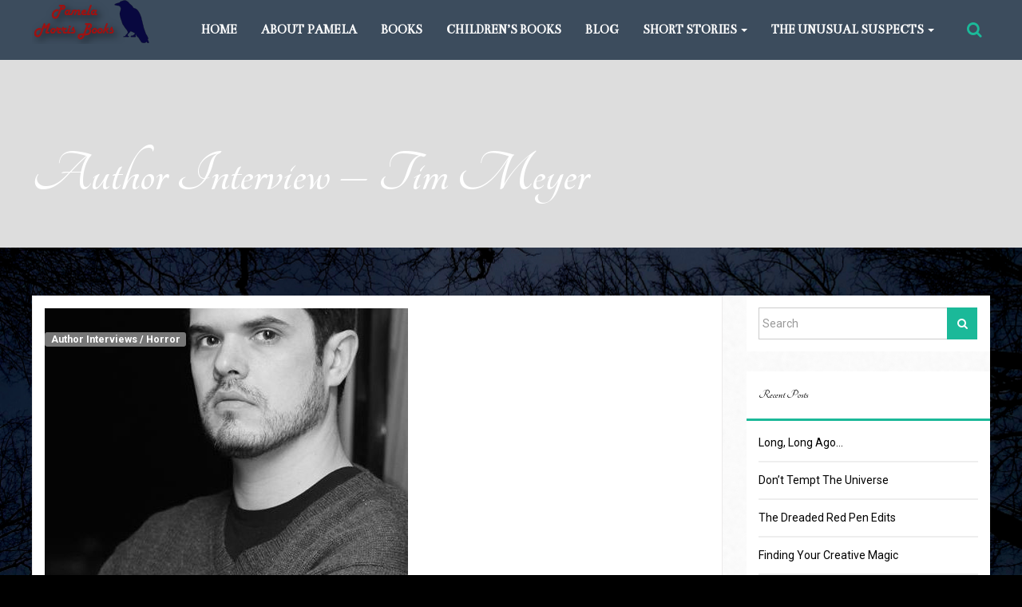

--- FILE ---
content_type: text/html; charset=UTF-8
request_url: https://pamelamorrisbooks.com/2018/09/15/author-interview-tim-meyer/
body_size: 26705
content:
<!DOCTYPE html>
<!--[if lt IE 9]>
<html class="ie lt-ie9" lang="en">
<![endif]-->
<!--[if !(IE 7) | !(IE 8)  ]><!-->
<html lang="en">
<!--<![endif]-->
<head>
    <meta charset="UTF-8"/>
    <meta name="viewport" content="width=device-width"/>
    <link rel="profile" href="http://gmpg.org/xfn/11"/>
    <link rel="pingback" href="https://pamelamorrisbooks.com/xmlrpc.php"/>

    <meta name='robots' content='index, follow, max-image-preview:large, max-snippet:-1, max-video-preview:-1' />
<!-- Jetpack Site Verification Tags -->
<meta name="google-site-verification" content="kcK1juB9HkM1lzod02qIl2Xn2Spmk287RDwxaeDn9ac" />
<meta name="msvalidate.01" content="58F2203593E58F2EF9D9D1270E5F4D08" />

	<!-- This site is optimized with the Yoast SEO plugin v26.6 - https://yoast.com/wordpress/plugins/seo/ -->
	<title>Author Interview - Tim Meyer - Pamela Morris</title>
	<link rel="canonical" href="https://pamelamorrisbooks.com/2018/09/15/author-interview-tim-meyer/" />
	<meta name="twitter:card" content="summary_large_image" />
	<meta name="twitter:title" content="Author Interview - Tim Meyer - Pamela Morris" />
	<meta name="twitter:description" content="Getting to know Tim Meyer started on Twitter a couple years ago. Since then, I&#8217;ve discovered his warped wit with a crazy bunch of Horror Cvlt Live Chat members and enjoyed a little Fun In The Sun time with him just off the Mexican coast via his novel Sharkwater Beach. After reading that, I knew [&hellip;]" />
	<meta name="twitter:image" content="https://pamelamorrisbooks.com/wp-content/uploads/2018/09/authorphoto1-1.jpg" />
	<meta name="twitter:creator" content="@pamelamorris65" />
	<meta name="twitter:site" content="@pamelamorris65" />
	<meta name="twitter:label1" content="Written by" />
	<meta name="twitter:data1" content="Pamela Morris" />
	<meta name="twitter:label2" content="Est. reading time" />
	<meta name="twitter:data2" content="6 minutes" />
	<script type="application/ld+json" class="yoast-schema-graph">{"@context":"https://schema.org","@graph":[{"@type":"Article","@id":"https://pamelamorrisbooks.com/2018/09/15/author-interview-tim-meyer/#article","isPartOf":{"@id":"https://pamelamorrisbooks.com/2018/09/15/author-interview-tim-meyer/"},"author":{"name":"Pamela Morris","@id":"https://pamelamorrisbooks.com/#/schema/person/858c1c219a243c317e50d15f6509079c"},"headline":"Author Interview &#8211; Tim Meyer","datePublished":"2018-09-15T22:33:07+00:00","dateModified":"2024-03-12T16:25:24+00:00","mainEntityOfPage":{"@id":"https://pamelamorrisbooks.com/2018/09/15/author-interview-tim-meyer/"},"wordCount":1096,"commentCount":3,"publisher":{"@id":"https://pamelamorrisbooks.com/#/schema/person/858c1c219a243c317e50d15f6509079c"},"image":{"@id":"https://pamelamorrisbooks.com/2018/09/15/author-interview-tim-meyer/#primaryimage"},"thumbnailUrl":"https://pamelamorrisbooks.com/wp-content/uploads/2018/09/authorphoto1-1.jpg","keywords":["Chad Scanlon","horror authors","Kill Hill Carnage","Pete Draper","Sharkwater Beach","Sunfall","Switch House","Tim Meyer"],"articleSection":["Author Interviews","Horror"],"inLanguage":"en","potentialAction":[{"@type":"CommentAction","name":"Comment","target":["https://pamelamorrisbooks.com/2018/09/15/author-interview-tim-meyer/#respond"]}]},{"@type":"WebPage","@id":"https://pamelamorrisbooks.com/2018/09/15/author-interview-tim-meyer/","url":"https://pamelamorrisbooks.com/2018/09/15/author-interview-tim-meyer/","name":"Author Interview - Tim Meyer - Pamela Morris","isPartOf":{"@id":"https://pamelamorrisbooks.com/#website"},"primaryImageOfPage":{"@id":"https://pamelamorrisbooks.com/2018/09/15/author-interview-tim-meyer/#primaryimage"},"image":{"@id":"https://pamelamorrisbooks.com/2018/09/15/author-interview-tim-meyer/#primaryimage"},"thumbnailUrl":"https://pamelamorrisbooks.com/wp-content/uploads/2018/09/authorphoto1-1.jpg","datePublished":"2018-09-15T22:33:07+00:00","dateModified":"2024-03-12T16:25:24+00:00","breadcrumb":{"@id":"https://pamelamorrisbooks.com/2018/09/15/author-interview-tim-meyer/#breadcrumb"},"inLanguage":"en","potentialAction":[{"@type":"ReadAction","target":["https://pamelamorrisbooks.com/2018/09/15/author-interview-tim-meyer/"]}]},{"@type":"ImageObject","inLanguage":"en","@id":"https://pamelamorrisbooks.com/2018/09/15/author-interview-tim-meyer/#primaryimage","url":"https://pamelamorrisbooks.com/wp-content/uploads/2018/09/authorphoto1-1.jpg","contentUrl":"https://pamelamorrisbooks.com/wp-content/uploads/2018/09/authorphoto1-1.jpg","width":455,"height":791},{"@type":"BreadcrumbList","@id":"https://pamelamorrisbooks.com/2018/09/15/author-interview-tim-meyer/#breadcrumb","itemListElement":[{"@type":"ListItem","position":1,"name":"Home","item":"https://pamelamorrisbooks.com/"},{"@type":"ListItem","position":2,"name":"Blog","item":"https://pamelamorrisbooks.com/blog/"},{"@type":"ListItem","position":3,"name":"Author Interview &#8211; Tim Meyer"}]},{"@type":"WebSite","@id":"https://pamelamorrisbooks.com/#website","url":"https://pamelamorrisbooks.com/","name":"Pamela Morris","description":"Writing With The Darkness, Forevermore.","publisher":{"@id":"https://pamelamorrisbooks.com/#/schema/person/858c1c219a243c317e50d15f6509079c"},"potentialAction":[{"@type":"SearchAction","target":{"@type":"EntryPoint","urlTemplate":"https://pamelamorrisbooks.com/?s={search_term_string}"},"query-input":{"@type":"PropertyValueSpecification","valueRequired":true,"valueName":"search_term_string"}}],"inLanguage":"en"},{"@type":["Person","Organization"],"@id":"https://pamelamorrisbooks.com/#/schema/person/858c1c219a243c317e50d15f6509079c","name":"Pamela Morris","image":{"@type":"ImageObject","inLanguage":"en","@id":"https://pamelamorrisbooks.com/#/schema/person/image/","url":"https://secure.gravatar.com/avatar/86cc73ed7784d60305e3afe4b61a1480aa9a49f2c73ab9f2b491e007ef5ec143?s=96&d=mm&r=g","contentUrl":"https://secure.gravatar.com/avatar/86cc73ed7784d60305e3afe4b61a1480aa9a49f2c73ab9f2b491e007ef5ec143?s=96&d=mm&r=g","caption":"Pamela Morris"},"logo":{"@id":"https://pamelamorrisbooks.com/#/schema/person/image/"},"description":"Raised in the Finger Lakes region of Upstate New York, Pamela has always preferred a quiet, rural life to that of the city. She has always loved a good mystery and the macabre. Combining the two in her own writing, along with her love for historical research and genealogy, comes naturally. Pamela has written numerous historic articles for the Tioga County Courier, an Owego, NY newspaper. She has done genealogy research for family and friends and was a Civil War reenactor for close to ten years. Pamela recently joined the ranks of writers for the online magazine, The Good Men Project In 2013, Pamela completed writing her second murder mystery, \"That's What Shadows Are Made Off\"​. \"No Rest For The Wicked\"​, a classic ghost story told in part by the ghosts themselves, was finished in 2015. Her current project is \"Dark Hollow Road\"​, a paranormal novel of taboo horror. She has also published five erotica titles under the pen-name of Victoria Morris via Pink Flamingo Publishing.","sameAs":["http://Pamelamorrisbooks.com"]}]}</script>
	<!-- / Yoast SEO plugin. -->


<link rel='dns-prefetch' href='//secure.gravatar.com' />
<link rel='dns-prefetch' href='//stats.wp.com' />
<link rel='dns-prefetch' href='//fonts.googleapis.com' />
<link rel='dns-prefetch' href='//v0.wordpress.com' />
<link rel="alternate" type="application/rss+xml" title="Pamela Morris &raquo; Feed" href="https://pamelamorrisbooks.com/feed/" />
<link rel="alternate" type="application/rss+xml" title="Pamela Morris &raquo; Comments Feed" href="https://pamelamorrisbooks.com/comments/feed/" />
<link href='//fonts.googleapis.com/css?family=Bentham:regular&subset=latin' rel='stylesheet' type='text/css'><link href='//fonts.googleapis.com/css?family=Tangerine:700,regular&subset=latin' rel='stylesheet' type='text/css'><link href='//fonts.googleapis.com/css?family=Roboto:100,100italic,300,300italic,500,500italic,700,700italic,900,900italic,italic,regular&subset=cyrillic,cyrillic-ext,greek,greek-ext,latin,latin-ext,vietnamese' rel='stylesheet' type='text/css'><link rel="alternate" type="application/rss+xml" title="Pamela Morris &raquo; Author Interview &#8211; Tim Meyer Comments Feed" href="https://pamelamorrisbooks.com/2018/09/15/author-interview-tim-meyer/feed/" />
<link rel="alternate" title="oEmbed (JSON)" type="application/json+oembed" href="https://pamelamorrisbooks.com/wp-json/oembed/1.0/embed?url=https%3A%2F%2Fpamelamorrisbooks.com%2F2018%2F09%2F15%2Fauthor-interview-tim-meyer%2F" />
<link rel="alternate" title="oEmbed (XML)" type="text/xml+oembed" href="https://pamelamorrisbooks.com/wp-json/oembed/1.0/embed?url=https%3A%2F%2Fpamelamorrisbooks.com%2F2018%2F09%2F15%2Fauthor-interview-tim-meyer%2F&#038;format=xml" />
<style id='wp-img-auto-sizes-contain-inline-css' type='text/css'>
img:is([sizes=auto i],[sizes^="auto," i]){contain-intrinsic-size:3000px 1500px}
/*# sourceURL=wp-img-auto-sizes-contain-inline-css */
</style>
<link rel='stylesheet' id='jetpack_related-posts-css' href='https://pamelamorrisbooks.com/wp-content/plugins/jetpack/modules/related-posts/related-posts.css?ver=20240116' type='text/css' media='all' />
<link rel='stylesheet' id='smartlib_prettyphoto-css' href='https://pamelamorrisbooks.com/wp-content/themes/bootframe/assets/vendor/prettyPhoto/css/prettyPhoto.css?ver=6.9' type='text/css' media='all' />
<link rel='stylesheet' id='smartlib_iconmoon-css' href='https://pamelamorrisbooks.com/wp-content/themes/bootframe/assets/vendor/iconmoon/style.css?ver=6.9' type='text/css' media='all' />
<link rel='stylesheet' id='smartlib_main-css' href='https://pamelamorrisbooks.com/wp-content/themes/bootframe/style.css?ver=6.9' type='text/css' media='all' />
<style id='smartlib_main-inline-css' type='text/css'>

                .panel-row-style{
                        background-image: none!important;
                        background-color: none!important;
                }

                .panel-widget-style{
                padding: 0!important
                }

                .panel-grid{
                margin-left: -15px!important;
                margin-right: -15px!important;
                }
.smartlib-default-top-navbar .smartlib-navbar-menu a{font-family:Bentham}.smartlib-default-top-navbar .smartlib-navbar-menu li a:hover, .smartlib-default-top-navbar .smartlib-navbar-menu li.current-menu-ancestor a{color:#000668}.smartlib-default-top-navbar .smartlib-navbar-menu > li > a:hover,.smartlib-default-top-navbar .smartlib-navbar-menu > li.active > a,.smartlib-default-top-navbar .smartlib-navbar-menu li.current-menu-ancestor > a, .smartlib-default-top-navbar .navbar-nav > li.dropdown.open > a, .navbar-default .navbar-toggle:focus{background:#cccccc}body, p{font-family:"Roboto", sans-serif}body, p{color:#1bbc9d}h1{font-family:Tangerine}h1, .smartlib-dark-section h1{color:#1bbc9d}h1{font-size:73px}h1{text-transform:none}h2{font-family:Tangerine}h2, .smartlib-dark-section h2{color:#1bbc9d}h2{font-size:62px}h2{text-transform:none}h3{font-family:Tangerine}h3, .smartlib-dark-section h3{color:#1bbc9d}h3{font-size:52px}h3{text-transform:none}h4{font-family:Tangerine}h4, .smartlib-dark-section h4{color:#1bbc9d}h4{font-size:42px}h4{text-transform:none}h5{font-family:Tangerine}h5, .smartlib-dark-section h5{color:#1bbc9d}h5{font-size:32px}h5{text-transform:none}h6{font-family:Tangerine}h6, .smartlib-dark-section h6{color:#1bbc9d}h6{font-size:22px}h6{text-transform:none}a:hover, a:focus{color:#57a0ea}.btn.btn-default{font-family:Roboto}@media (min-width:1230px) {.container, .smartlib-content-section,.smartlib-full-strech-section .panel-row-style{width:1200px}.smartlib-right-sidebar, .smartlib-left-sidebar{width:320px}.smartlib-left-content, .smartlib-right-content{width:880px}}
/*# sourceURL=smartlib_main-inline-css */
</style>
<link rel='stylesheet' id='smartlib_flexislider-css' href='https://pamelamorrisbooks.com/wp-content/themes/bootframe/assets/vendor/flexslider/flexslider.css?ver=6.9' type='text/css' media='all' />
<style id='wp-emoji-styles-inline-css' type='text/css'>

	img.wp-smiley, img.emoji {
		display: inline !important;
		border: none !important;
		box-shadow: none !important;
		height: 1em !important;
		width: 1em !important;
		margin: 0 0.07em !important;
		vertical-align: -0.1em !important;
		background: none !important;
		padding: 0 !important;
	}
/*# sourceURL=wp-emoji-styles-inline-css */
</style>
<style id='wp-block-library-inline-css' type='text/css'>
:root{--wp-block-synced-color:#7a00df;--wp-block-synced-color--rgb:122,0,223;--wp-bound-block-color:var(--wp-block-synced-color);--wp-editor-canvas-background:#ddd;--wp-admin-theme-color:#007cba;--wp-admin-theme-color--rgb:0,124,186;--wp-admin-theme-color-darker-10:#006ba1;--wp-admin-theme-color-darker-10--rgb:0,107,160.5;--wp-admin-theme-color-darker-20:#005a87;--wp-admin-theme-color-darker-20--rgb:0,90,135;--wp-admin-border-width-focus:2px}@media (min-resolution:192dpi){:root{--wp-admin-border-width-focus:1.5px}}.wp-element-button{cursor:pointer}:root .has-very-light-gray-background-color{background-color:#eee}:root .has-very-dark-gray-background-color{background-color:#313131}:root .has-very-light-gray-color{color:#eee}:root .has-very-dark-gray-color{color:#313131}:root .has-vivid-green-cyan-to-vivid-cyan-blue-gradient-background{background:linear-gradient(135deg,#00d084,#0693e3)}:root .has-purple-crush-gradient-background{background:linear-gradient(135deg,#34e2e4,#4721fb 50%,#ab1dfe)}:root .has-hazy-dawn-gradient-background{background:linear-gradient(135deg,#faaca8,#dad0ec)}:root .has-subdued-olive-gradient-background{background:linear-gradient(135deg,#fafae1,#67a671)}:root .has-atomic-cream-gradient-background{background:linear-gradient(135deg,#fdd79a,#004a59)}:root .has-nightshade-gradient-background{background:linear-gradient(135deg,#330968,#31cdcf)}:root .has-midnight-gradient-background{background:linear-gradient(135deg,#020381,#2874fc)}:root{--wp--preset--font-size--normal:16px;--wp--preset--font-size--huge:42px}.has-regular-font-size{font-size:1em}.has-larger-font-size{font-size:2.625em}.has-normal-font-size{font-size:var(--wp--preset--font-size--normal)}.has-huge-font-size{font-size:var(--wp--preset--font-size--huge)}.has-text-align-center{text-align:center}.has-text-align-left{text-align:left}.has-text-align-right{text-align:right}.has-fit-text{white-space:nowrap!important}#end-resizable-editor-section{display:none}.aligncenter{clear:both}.items-justified-left{justify-content:flex-start}.items-justified-center{justify-content:center}.items-justified-right{justify-content:flex-end}.items-justified-space-between{justify-content:space-between}.screen-reader-text{border:0;clip-path:inset(50%);height:1px;margin:-1px;overflow:hidden;padding:0;position:absolute;width:1px;word-wrap:normal!important}.screen-reader-text:focus{background-color:#ddd;clip-path:none;color:#444;display:block;font-size:1em;height:auto;left:5px;line-height:normal;padding:15px 23px 14px;text-decoration:none;top:5px;width:auto;z-index:100000}html :where(.has-border-color){border-style:solid}html :where([style*=border-top-color]){border-top-style:solid}html :where([style*=border-right-color]){border-right-style:solid}html :where([style*=border-bottom-color]){border-bottom-style:solid}html :where([style*=border-left-color]){border-left-style:solid}html :where([style*=border-width]){border-style:solid}html :where([style*=border-top-width]){border-top-style:solid}html :where([style*=border-right-width]){border-right-style:solid}html :where([style*=border-bottom-width]){border-bottom-style:solid}html :where([style*=border-left-width]){border-left-style:solid}html :where(img[class*=wp-image-]){height:auto;max-width:100%}:where(figure){margin:0 0 1em}html :where(.is-position-sticky){--wp-admin--admin-bar--position-offset:var(--wp-admin--admin-bar--height,0px)}@media screen and (max-width:600px){html :where(.is-position-sticky){--wp-admin--admin-bar--position-offset:0px}}

/*# sourceURL=wp-block-library-inline-css */
</style><style id='global-styles-inline-css' type='text/css'>
:root{--wp--preset--aspect-ratio--square: 1;--wp--preset--aspect-ratio--4-3: 4/3;--wp--preset--aspect-ratio--3-4: 3/4;--wp--preset--aspect-ratio--3-2: 3/2;--wp--preset--aspect-ratio--2-3: 2/3;--wp--preset--aspect-ratio--16-9: 16/9;--wp--preset--aspect-ratio--9-16: 9/16;--wp--preset--color--black: #000000;--wp--preset--color--cyan-bluish-gray: #abb8c3;--wp--preset--color--white: #ffffff;--wp--preset--color--pale-pink: #f78da7;--wp--preset--color--vivid-red: #cf2e2e;--wp--preset--color--luminous-vivid-orange: #ff6900;--wp--preset--color--luminous-vivid-amber: #fcb900;--wp--preset--color--light-green-cyan: #7bdcb5;--wp--preset--color--vivid-green-cyan: #00d084;--wp--preset--color--pale-cyan-blue: #8ed1fc;--wp--preset--color--vivid-cyan-blue: #0693e3;--wp--preset--color--vivid-purple: #9b51e0;--wp--preset--gradient--vivid-cyan-blue-to-vivid-purple: linear-gradient(135deg,rgb(6,147,227) 0%,rgb(155,81,224) 100%);--wp--preset--gradient--light-green-cyan-to-vivid-green-cyan: linear-gradient(135deg,rgb(122,220,180) 0%,rgb(0,208,130) 100%);--wp--preset--gradient--luminous-vivid-amber-to-luminous-vivid-orange: linear-gradient(135deg,rgb(252,185,0) 0%,rgb(255,105,0) 100%);--wp--preset--gradient--luminous-vivid-orange-to-vivid-red: linear-gradient(135deg,rgb(255,105,0) 0%,rgb(207,46,46) 100%);--wp--preset--gradient--very-light-gray-to-cyan-bluish-gray: linear-gradient(135deg,rgb(238,238,238) 0%,rgb(169,184,195) 100%);--wp--preset--gradient--cool-to-warm-spectrum: linear-gradient(135deg,rgb(74,234,220) 0%,rgb(151,120,209) 20%,rgb(207,42,186) 40%,rgb(238,44,130) 60%,rgb(251,105,98) 80%,rgb(254,248,76) 100%);--wp--preset--gradient--blush-light-purple: linear-gradient(135deg,rgb(255,206,236) 0%,rgb(152,150,240) 100%);--wp--preset--gradient--blush-bordeaux: linear-gradient(135deg,rgb(254,205,165) 0%,rgb(254,45,45) 50%,rgb(107,0,62) 100%);--wp--preset--gradient--luminous-dusk: linear-gradient(135deg,rgb(255,203,112) 0%,rgb(199,81,192) 50%,rgb(65,88,208) 100%);--wp--preset--gradient--pale-ocean: linear-gradient(135deg,rgb(255,245,203) 0%,rgb(182,227,212) 50%,rgb(51,167,181) 100%);--wp--preset--gradient--electric-grass: linear-gradient(135deg,rgb(202,248,128) 0%,rgb(113,206,126) 100%);--wp--preset--gradient--midnight: linear-gradient(135deg,rgb(2,3,129) 0%,rgb(40,116,252) 100%);--wp--preset--font-size--small: 13px;--wp--preset--font-size--medium: 20px;--wp--preset--font-size--large: 36px;--wp--preset--font-size--x-large: 42px;--wp--preset--spacing--20: 0.44rem;--wp--preset--spacing--30: 0.67rem;--wp--preset--spacing--40: 1rem;--wp--preset--spacing--50: 1.5rem;--wp--preset--spacing--60: 2.25rem;--wp--preset--spacing--70: 3.38rem;--wp--preset--spacing--80: 5.06rem;--wp--preset--shadow--natural: 6px 6px 9px rgba(0, 0, 0, 0.2);--wp--preset--shadow--deep: 12px 12px 50px rgba(0, 0, 0, 0.4);--wp--preset--shadow--sharp: 6px 6px 0px rgba(0, 0, 0, 0.2);--wp--preset--shadow--outlined: 6px 6px 0px -3px rgb(255, 255, 255), 6px 6px rgb(0, 0, 0);--wp--preset--shadow--crisp: 6px 6px 0px rgb(0, 0, 0);}:where(.is-layout-flex){gap: 0.5em;}:where(.is-layout-grid){gap: 0.5em;}body .is-layout-flex{display: flex;}.is-layout-flex{flex-wrap: wrap;align-items: center;}.is-layout-flex > :is(*, div){margin: 0;}body .is-layout-grid{display: grid;}.is-layout-grid > :is(*, div){margin: 0;}:where(.wp-block-columns.is-layout-flex){gap: 2em;}:where(.wp-block-columns.is-layout-grid){gap: 2em;}:where(.wp-block-post-template.is-layout-flex){gap: 1.25em;}:where(.wp-block-post-template.is-layout-grid){gap: 1.25em;}.has-black-color{color: var(--wp--preset--color--black) !important;}.has-cyan-bluish-gray-color{color: var(--wp--preset--color--cyan-bluish-gray) !important;}.has-white-color{color: var(--wp--preset--color--white) !important;}.has-pale-pink-color{color: var(--wp--preset--color--pale-pink) !important;}.has-vivid-red-color{color: var(--wp--preset--color--vivid-red) !important;}.has-luminous-vivid-orange-color{color: var(--wp--preset--color--luminous-vivid-orange) !important;}.has-luminous-vivid-amber-color{color: var(--wp--preset--color--luminous-vivid-amber) !important;}.has-light-green-cyan-color{color: var(--wp--preset--color--light-green-cyan) !important;}.has-vivid-green-cyan-color{color: var(--wp--preset--color--vivid-green-cyan) !important;}.has-pale-cyan-blue-color{color: var(--wp--preset--color--pale-cyan-blue) !important;}.has-vivid-cyan-blue-color{color: var(--wp--preset--color--vivid-cyan-blue) !important;}.has-vivid-purple-color{color: var(--wp--preset--color--vivid-purple) !important;}.has-black-background-color{background-color: var(--wp--preset--color--black) !important;}.has-cyan-bluish-gray-background-color{background-color: var(--wp--preset--color--cyan-bluish-gray) !important;}.has-white-background-color{background-color: var(--wp--preset--color--white) !important;}.has-pale-pink-background-color{background-color: var(--wp--preset--color--pale-pink) !important;}.has-vivid-red-background-color{background-color: var(--wp--preset--color--vivid-red) !important;}.has-luminous-vivid-orange-background-color{background-color: var(--wp--preset--color--luminous-vivid-orange) !important;}.has-luminous-vivid-amber-background-color{background-color: var(--wp--preset--color--luminous-vivid-amber) !important;}.has-light-green-cyan-background-color{background-color: var(--wp--preset--color--light-green-cyan) !important;}.has-vivid-green-cyan-background-color{background-color: var(--wp--preset--color--vivid-green-cyan) !important;}.has-pale-cyan-blue-background-color{background-color: var(--wp--preset--color--pale-cyan-blue) !important;}.has-vivid-cyan-blue-background-color{background-color: var(--wp--preset--color--vivid-cyan-blue) !important;}.has-vivid-purple-background-color{background-color: var(--wp--preset--color--vivid-purple) !important;}.has-black-border-color{border-color: var(--wp--preset--color--black) !important;}.has-cyan-bluish-gray-border-color{border-color: var(--wp--preset--color--cyan-bluish-gray) !important;}.has-white-border-color{border-color: var(--wp--preset--color--white) !important;}.has-pale-pink-border-color{border-color: var(--wp--preset--color--pale-pink) !important;}.has-vivid-red-border-color{border-color: var(--wp--preset--color--vivid-red) !important;}.has-luminous-vivid-orange-border-color{border-color: var(--wp--preset--color--luminous-vivid-orange) !important;}.has-luminous-vivid-amber-border-color{border-color: var(--wp--preset--color--luminous-vivid-amber) !important;}.has-light-green-cyan-border-color{border-color: var(--wp--preset--color--light-green-cyan) !important;}.has-vivid-green-cyan-border-color{border-color: var(--wp--preset--color--vivid-green-cyan) !important;}.has-pale-cyan-blue-border-color{border-color: var(--wp--preset--color--pale-cyan-blue) !important;}.has-vivid-cyan-blue-border-color{border-color: var(--wp--preset--color--vivid-cyan-blue) !important;}.has-vivid-purple-border-color{border-color: var(--wp--preset--color--vivid-purple) !important;}.has-vivid-cyan-blue-to-vivid-purple-gradient-background{background: var(--wp--preset--gradient--vivid-cyan-blue-to-vivid-purple) !important;}.has-light-green-cyan-to-vivid-green-cyan-gradient-background{background: var(--wp--preset--gradient--light-green-cyan-to-vivid-green-cyan) !important;}.has-luminous-vivid-amber-to-luminous-vivid-orange-gradient-background{background: var(--wp--preset--gradient--luminous-vivid-amber-to-luminous-vivid-orange) !important;}.has-luminous-vivid-orange-to-vivid-red-gradient-background{background: var(--wp--preset--gradient--luminous-vivid-orange-to-vivid-red) !important;}.has-very-light-gray-to-cyan-bluish-gray-gradient-background{background: var(--wp--preset--gradient--very-light-gray-to-cyan-bluish-gray) !important;}.has-cool-to-warm-spectrum-gradient-background{background: var(--wp--preset--gradient--cool-to-warm-spectrum) !important;}.has-blush-light-purple-gradient-background{background: var(--wp--preset--gradient--blush-light-purple) !important;}.has-blush-bordeaux-gradient-background{background: var(--wp--preset--gradient--blush-bordeaux) !important;}.has-luminous-dusk-gradient-background{background: var(--wp--preset--gradient--luminous-dusk) !important;}.has-pale-ocean-gradient-background{background: var(--wp--preset--gradient--pale-ocean) !important;}.has-electric-grass-gradient-background{background: var(--wp--preset--gradient--electric-grass) !important;}.has-midnight-gradient-background{background: var(--wp--preset--gradient--midnight) !important;}.has-small-font-size{font-size: var(--wp--preset--font-size--small) !important;}.has-medium-font-size{font-size: var(--wp--preset--font-size--medium) !important;}.has-large-font-size{font-size: var(--wp--preset--font-size--large) !important;}.has-x-large-font-size{font-size: var(--wp--preset--font-size--x-large) !important;}
/*# sourceURL=global-styles-inline-css */
</style>

<style id='classic-theme-styles-inline-css' type='text/css'>
/*! This file is auto-generated */
.wp-block-button__link{color:#fff;background-color:#32373c;border-radius:9999px;box-shadow:none;text-decoration:none;padding:calc(.667em + 2px) calc(1.333em + 2px);font-size:1.125em}.wp-block-file__button{background:#32373c;color:#fff;text-decoration:none}
/*# sourceURL=/wp-includes/css/classic-themes.min.css */
</style>
<link rel='stylesheet' id='apss-font-awesome-four-css' href='https://pamelamorrisbooks.com/wp-content/plugins/accesspress-social-share/css/font-awesome.min.css?ver=4.5.6' type='text/css' media='all' />
<link rel='stylesheet' id='apss-frontend-css-css' href='https://pamelamorrisbooks.com/wp-content/plugins/accesspress-social-share/css/frontend.css?ver=4.5.6' type='text/css' media='all' />
<link rel='stylesheet' id='apss-font-opensans-css' href='//fonts.googleapis.com/css?family=Open+Sans&#038;ver=6.9' type='text/css' media='all' />
<link rel='stylesheet' id='smartlib-theme-css' href='https://pamelamorrisbooks.com/wp-content/plugins/smartlib-theme/public/css/smartlib-theme-public.css?ver=1.0.0' type='text/css' media='all' />
<link rel='stylesheet' id='smartlib_font_awesome-css' href='https://pamelamorrisbooks.com/wp-content/plugins/smartlib-tools//assets/font-awesome/css/font-awesome.min.css?ver=6.9' type='text/css' media='all' />
<link rel='stylesheet' id='smartlib_animate-css' href='https://pamelamorrisbooks.com/wp-content/plugins/smartlib-tools//assets/animate.css?ver=6.9' type='text/css' media='all' />
<link rel='stylesheet' id='smartlib_main_css-css' href='https://pamelamorrisbooks.com/wp-content/plugins/smartlib-tools/assets/smart-tools.css?ver=6.9' type='text/css' media='all' />
<style id='jetpack_facebook_likebox-inline-css' type='text/css'>
.widget_facebook_likebox {
	overflow: hidden;
}

/*# sourceURL=https://pamelamorrisbooks.com/wp-content/plugins/jetpack/modules/widgets/facebook-likebox/style.css */
</style>
<link rel='stylesheet' id='fo-fonts-declaration-css' href='https://pamelamorrisbooks.com/wp-content/uploads/font-organizer/fo-declarations.css?ver=6.9' type='text/css' media='all' />
<link rel='stylesheet' id='fo-fonts-elements-css' href='https://pamelamorrisbooks.com/wp-content/uploads/font-organizer/fo-elements.css?ver=6.9' type='text/css' media='all' />
<link rel='stylesheet' id='jetpack-swiper-library-css' href='https://pamelamorrisbooks.com/wp-content/plugins/jetpack/_inc/blocks/swiper.css?ver=15.3.1' type='text/css' media='all' />
<link rel='stylesheet' id='jetpack-carousel-css' href='https://pamelamorrisbooks.com/wp-content/plugins/jetpack/modules/carousel/jetpack-carousel.css?ver=15.3.1' type='text/css' media='all' />
<link rel='stylesheet' id='sharedaddy-css' href='https://pamelamorrisbooks.com/wp-content/plugins/jetpack/modules/sharedaddy/sharing.css?ver=15.3.1' type='text/css' media='all' />
<link rel='stylesheet' id='social-logos-css' href='https://pamelamorrisbooks.com/wp-content/plugins/jetpack/_inc/social-logos/social-logos.min.css?ver=15.3.1' type='text/css' media='all' />
<script type="text/javascript" id="jetpack_related-posts-js-extra">
/* <![CDATA[ */
var related_posts_js_options = {"post_heading":"h4"};
//# sourceURL=jetpack_related-posts-js-extra
/* ]]> */
</script>
<script type="text/javascript" src="https://pamelamorrisbooks.com/wp-content/plugins/jetpack/_inc/build/related-posts/related-posts.min.js?ver=20240116" id="jetpack_related-posts-js"></script>
<script type="text/javascript" src="https://pamelamorrisbooks.com/wp-includes/js/jquery/jquery.min.js?ver=3.7.1" id="jquery-core-js"></script>
<script type="text/javascript" src="https://pamelamorrisbooks.com/wp-includes/js/jquery/jquery-migrate.min.js?ver=3.4.1" id="jquery-migrate-js"></script>
<script type="text/javascript" src="https://pamelamorrisbooks.com/wp-content/themes/bootframe/assets/vendor/flexslider/jquery.flexslider-min.js" id="smartlib-flexislider-js"></script>
<script type="text/javascript" src="https://pamelamorrisbooks.com/wp-content/themes/bootframe/assets/vendor/prettyPhoto/js/jquery.prettyPhoto.js" id="smartlib-prettyphoto-js"></script>
<script type="text/javascript" src="https://pamelamorrisbooks.com/wp-content/plugins/smartlib-theme/public/js/smartlib-theme-public.js?ver=1.0.0" id="smartlib-theme-js"></script>
<link rel="https://api.w.org/" href="https://pamelamorrisbooks.com/wp-json/" /><link rel="alternate" title="JSON" type="application/json" href="https://pamelamorrisbooks.com/wp-json/wp/v2/posts/5887" /><link rel="EditURI" type="application/rsd+xml" title="RSD" href="https://pamelamorrisbooks.com/xmlrpc.php?rsd" />
<meta name="generator" content="WordPress 6.9" />
<link rel='shortlink' href='https://wp.me/p3heWp-1wX' />
	<style>img#wpstats{display:none}</style>
			<style type="text/css">
		div.wpcf7 .screen-reader-response {
			display: none;
		}
		div.wpcf7 img.ajax-loader {
			border: none;
			vertical-align: middle;
			margin-left: 4px;
		}
		div.wpcf7 .form-inline img.ajax-loader {
			display: inline;
		}
		div.wpcf7 div.ajax-error {
			display: none;
		}
		div.wpcf7 .wpcf7-display-none {
			display: none;
		}
		div.wpcf7 .form-inline .form-group {
			max-width: 250px;
		}
		div.wpcf7 .input-group-addon img {
			height: 100%;
			width: auto;
			max-width: none !important;
			border-radius: 5px;
		}
		div.wpcf7 .input-group-addon.input-group-has-image {
			padding: 0;
		}
	</style>
	<style type="text/css">.recentcomments a{display:inline !important;padding:0 !important;margin:0 !important;}</style><style type="text/css" id="custom-background-css">
body.custom-background { background-color: #000000; background-image: url("https://pamelamorrisbooks.com/wp-content/uploads/2017/01/Trees2darks.jpg"); background-position: left top; background-size: cover; background-repeat: no-repeat; background-attachment: fixed; }
</style>
	
<!-- Jetpack Open Graph Tags -->
<meta property="og:type" content="article" />
<meta property="og:title" content="Author Interview &#8211; Tim Meyer" />
<meta property="og:url" content="https://pamelamorrisbooks.com/2018/09/15/author-interview-tim-meyer/" />
<meta property="og:description" content="Getting to know Tim Meyer started on Twitter a couple years ago. Since then, I&#8217;ve discovered his warped wit with a crazy bunch of Horror Cvlt Live Chat members and enjoyed a little Fun In The…" />
<meta property="article:published_time" content="2018-09-15T22:33:07+00:00" />
<meta property="article:modified_time" content="2024-03-12T16:25:24+00:00" />
<meta property="og:site_name" content="Pamela Morris" />
<meta property="og:image" content="https://pamelamorrisbooks.com/wp-content/uploads/2018/09/authorphoto1-1.jpg" />
<meta property="og:image:width" content="455" />
<meta property="og:image:height" content="791" />
<meta property="og:image:alt" content="" />
<meta name="twitter:text:title" content="Author Interview &#8211; Tim Meyer" />
<meta name="twitter:image" content="https://pamelamorrisbooks.com/wp-content/uploads/2018/09/authorphoto1-1.jpg?w=640" />
<meta name="twitter:card" content="summary_large_image" />

<!-- End Jetpack Open Graph Tags -->
<link rel="icon" href="https://pamelamorrisbooks.com/wp-content/uploads/2016/01/cropped-crow_big2-32x32.jpg" sizes="32x32" />
<link rel="icon" href="https://pamelamorrisbooks.com/wp-content/uploads/2016/01/cropped-crow_big2-192x192.jpg" sizes="192x192" />
<link rel="apple-touch-icon" href="https://pamelamorrisbooks.com/wp-content/uploads/2016/01/cropped-crow_big2-180x180.jpg" />
<meta name="msapplication-TileImage" content="https://pamelamorrisbooks.com/wp-content/uploads/2016/01/cropped-crow_big2-270x270.jpg" />
		<style type="text/css" id="wp-custom-css">
			/*
You can add your own CSS here.

Click the help icon above to learn more.
*/
.smartlib-content-section.container {
  background-image: url("https://pamelamorrisbooks.com/wp-content/uploads/2015/12/paper2.jpg");
  background-repeat: repeat;
}
		</style>
		
</head>

<body class="wp-singular post-template-default single single-post postid-5887 single-format-standard custom-background wp-theme-bootframe smartlib-main-navigation-no-over-content metaslider-plugin">
            <div class="smartlib-pre-loader-area">
                <div class="smartlib-pre-loader">Loading...</div>
            </div>
        <header class="smartlib-navigation-header">

    <!-- Top Bar -->
        <!-- End Top Bar -->
    <!-- Navigation -->

    <div class="smartlib-main-navigation-wrapper">
        <nav class="navbar navbar-default  smartlib-navbar smartlib-default-top-navbar" role="navigation" data-spy="affix" data-offset-top="60" data-offset-bottom="200" >
            <div class="container">
                <div class="row smartlib-expand-row">
                    <div class="col-sm-12">

                        <div class="navbar-header">
                            <h4 class="smartlib-logo-header" itemprop="headline">    <a href="https://pamelamorrisbooks.com/"
       title="Pamela Morris"
       rel="home"
       class="smartlib-site-logo smartlib-image-logo-link">
                    <img src="https://pamelamorrisbooks.com/wp-content/uploads/2017/01/logo.png"
                 alt="Pamela Morris"/>
        </a>
    </h4>                            <button type="button" class="navbar-toggle" data-toggle="collapse"
                                    data-target="#bs-example-navbar-collapse-1">
                                <span class="sr-only">Toggle navigation</span>
                                <span class="icon-bar"></span>
                                <span class="icon-bar"></span>
                                <span class="icon-bar"></span>
                            </button>

                        </div>

                        <!-- Brand and toggle get grouped for better mobile display -->
                        <div class="collapse navbar-collapse" id="bs-example-navbar-collapse-1">
                            <div class="menu-menu-1-container"><ul id="menu-menu-1" class="nav navbar-nav navbar-right smartlib-menu smartlib-navbar-menu"><li id="menu-item-1559" class="menu-item menu-item-type-custom menu-item-object-custom menu-item-home menu-item-1559"><a title="Home" href="https://pamelamorrisbooks.com">Home</a></li>
<li id="menu-item-3672" class="menu-item menu-item-type-post_type menu-item-object-page menu-item-3672"><a title="About Pamela" href="https://pamelamorrisbooks.com/about/">About Pamela</a></li>
<li id="menu-item-3714" class="menu-item menu-item-type-post_type menu-item-object-page menu-item-3714"><a title="Books" href="https://pamelamorrisbooks.com/all-books/">Books</a></li>
<li id="menu-item-6396" class="menu-item menu-item-type-custom menu-item-object-custom menu-item-6396"><a title="Children&#039;s Books" href="https://billtheworm.com">Children&#8217;s Books</a></li>
<li id="menu-item-1561" class="menu-item menu-item-type-post_type menu-item-object-page current_page_parent menu-item-1561"><a title="Blog" href="https://pamelamorrisbooks.com/blog/">Blog</a></li>
<li id="menu-item-1986" class="menu-item menu-item-type-custom menu-item-object-custom menu-item-has-children menu-item-1986 dropdown"><a title="Short Stories" href="#" data-toggle="dropdown" class="dropdown-toggle" aria-haspopup="true">Short Stories <span class="caret"></span></a>
<ul role="menu" class="dropdown-menu">
	<li id="menu-item-4005" class="menu-item menu-item-type-post_type menu-item-object-page menu-item-4005"><a title="Cinnamon &#038; Cyanide" href="https://pamelamorrisbooks.com/cinnamon-cyanide-2/">Cinnamon &#038; Cyanide</a></li>
	<li id="menu-item-1987" class="menu-item menu-item-type-post_type menu-item-object-page menu-item-1987"><a title="Detour!" href="https://pamelamorrisbooks.com/detour/">Detour!</a></li>
	<li id="menu-item-4017" class="menu-item menu-item-type-post_type menu-item-object-page menu-item-4017"><a title="The End Of The World As We Know It" href="https://pamelamorrisbooks.com/the-end-of-the-world-as-we-know-it/">The End Of The World As We Know It</a></li>
	<li id="menu-item-4055" class="menu-item menu-item-type-post_type menu-item-object-page menu-item-4055"><a title="The List" href="https://pamelamorrisbooks.com/the-list/">The List</a></li>
</ul>
</li>
<li id="menu-item-1640" class="menu-item menu-item-type-custom menu-item-object-custom menu-item-has-children menu-item-1640 dropdown"><a title="The Unusual Suspects" href="#" data-toggle="dropdown" class="dropdown-toggle" aria-haspopup="true">The Unusual Suspects <span class="caret"></span></a>
<ul role="menu" class="dropdown-menu">
	<li id="menu-item-2420" class="menu-item menu-item-type-custom menu-item-object-custom menu-item-2420"><a title="Pam&#039;s Goodreads Page" target="_blank" href="https://www.goodreads.com/Pamela_Morris">Pam&#8217;s Goodreads Page</a></li>
	<li id="menu-item-1641" class="menu-item menu-item-type-custom menu-item-object-custom menu-item-1641"><a title="Hunter Shea" target="_blank" href="http://huntershea.com/">Hunter Shea</a></li>
	<li id="menu-item-1645" class="menu-item menu-item-type-custom menu-item-object-custom menu-item-1645"><a title="Scott Westerfeld" target="_blank" href="http://scottwesterfeld.com/">Scott Westerfeld</a></li>
	<li id="menu-item-1642" class="menu-item menu-item-type-custom menu-item-object-custom menu-item-1642"><a title="Renae Rude – The Paranormalist" target="_blank" href="https://theparanormalist.wordpress.com/">Renae Rude – The Paranormalist</a></li>
	<li id="menu-item-1643" class="menu-item menu-item-type-custom menu-item-object-custom menu-item-1643"><a title="squirrels in my head" target="_blank" href="https://squirrelsinmyhead.wordpress.com/">squirrels in my head</a></li>
	<li id="menu-item-1644" class="menu-item menu-item-type-custom menu-item-object-custom menu-item-1644"><a title="Mark my Words" target="_blank" href="https://swingedcat.com/">Mark my Words</a></li>
	<li id="menu-item-1654" class="menu-item menu-item-type-custom menu-item-object-custom menu-item-1654"><a title="Let&#039;s Talk Ghosts" target="_blank" href="https://www.facebook.com/LetsTalkGhosts/">Let&#8217;s Talk Ghosts</a></li>
	<li id="menu-item-2156" class="menu-item menu-item-type-custom menu-item-object-custom menu-item-2156"><a title="Art By Aurora Clearwater" target="_blank" href="https://www.etsy.com/shop/ArtByAuroraClearH2o">Art By Aurora Clearwater</a></li>
	<li id="menu-item-2089" class="menu-item menu-item-type-custom menu-item-object-custom menu-item-2089"><a title="The Art of Thomas N. Perkins IV" target="_blank" href="http://www.thomasperkinsart.com/">The Art of Thomas N. Perkins IV</a></li>
	<li id="menu-item-5569" class="menu-item menu-item-type-custom menu-item-object-custom menu-item-5569"><a title="Ardent Creations" target="_blank" href="https://ardentcreations.net">Ardent Creations</a></li>
</ul>
</li>
</ul></div>

                        </div>
                        <div class="smartlib-search-navigation-area">


                            <!-- Collect the nav links, forms, and other content for toggling -->


                            <form id="searchForm" class="smartlib-navbar-search-form pull-right"
      action="https://pamelamorrisbooks.com/" method="get"
      novalidate="novalidate">



    <div class="input-group">
        <div class="smartlib-input-search-outer">
            <a href="#" class="btn smartlib-search-close-form smartlib-btn-close"></a>
        <input id="search-input" class="form-control" type="text" name="s"
               placeholder="Search for ..." value="">
        </div>
        <div class="input-group-btn">



									<button class="btn btn-default btn-sm smartlib-search-btn pull-right" type="submit">

                                        <i class="fa fa-search"></i>

                                    </button>

        </div>

    </div>

</form>
                        </div>

                        <!-- /.navbar-collapse -->



                    </div>
                </div>
            </div>
        </nav>
    </div>

    <!-- /.container -->
</nav>
</header>
<!-- END Navigation -->
    <section class="smartlib-full-width-section smartlib-page-image-header smartlib-paralax-container"  >

        <div class="container smartlib-no-padding">

            <div class="smartlib-table-container">

                <div class="smartlib-table-cell">
                    <div class="row">
                        <div class="col-sm-12">
                            <div class="smartlib-breadcrumb">
                                <ol class="breadcrumb"></ol>                            </div>

                            
                                <h1 class="page-header smartlib-page-title" style="color: #ffffff;">Author Interview &#8211; Tim Meyer                                    <small style="color: #ffffff;"></small>
                                </h1>

                                                    </div>

                    </div>

                </div>


            </div>
        </div>
    </section>
    
    
    <section class="smartlib-content-section container">
        


            <div id="page" role="main"
                 class="smartlib-left-content">

                
<article id="post-5887" class="smartlib-article-box post-5887 post type-post status-publish format-standard has-post-thumbnail hentry category-author-interviews category-horror tag-chad-scanlon tag-horror-authors tag-kill-hill-carnage tag-pete-draper tag-sharkwater-beach tag-sunfall tag-switch-house tag-tim-meyer">

    <div class="smartlib-single-content-container">

                <div class="smartlib-thumbnail-outer">
                                        <span class="label label-default smartlib-category-line">
	                <a href="https://pamelamorrisbooks.com/category/author-interviews/" rel="category tag">Author Interviews</a> / <a href="https://pamelamorrisbooks.com/category/horror/" rel="category tag">Horror</a>                </span>
                        
        <span>
		<img width="455" height="520" src="https://pamelamorrisbooks.com/wp-content/uploads/2018/09/authorphoto1-1-455x520.jpg" class="attachment-smartlib-content-wide size-smartlib-content-wide wp-post-image" alt="" decoding="async" fetchpriority="high" data-attachment-id="5888" data-permalink="https://pamelamorrisbooks.com/2018/09/15/author-interview-tim-meyer/authorphoto1-1/" data-orig-file="https://pamelamorrisbooks.com/wp-content/uploads/2018/09/authorphoto1-1.jpg" data-orig-size="455,791" data-comments-opened="1" data-image-meta="{&quot;aperture&quot;:&quot;0&quot;,&quot;credit&quot;:&quot;&quot;,&quot;camera&quot;:&quot;&quot;,&quot;caption&quot;:&quot;&quot;,&quot;created_timestamp&quot;:&quot;0&quot;,&quot;copyright&quot;:&quot;&quot;,&quot;focal_length&quot;:&quot;0&quot;,&quot;iso&quot;:&quot;0&quot;,&quot;shutter_speed&quot;:&quot;0&quot;,&quot;title&quot;:&quot;&quot;,&quot;orientation&quot;:&quot;0&quot;}" data-image-title="authorphoto1 (1)" data-image-description="" data-image-caption="" data-medium-file="https://pamelamorrisbooks.com/wp-content/uploads/2018/09/authorphoto1-1-173x300.jpg" data-large-file="https://pamelamorrisbooks.com/wp-content/uploads/2018/09/authorphoto1-1.jpg" />	</span><!-- .post-thumbnail -->

            </div>
                <p class="smartlib-meta-line">


                <span class="smartlib-data-line smartlib-force-display"><i class="fa fa-calendar"></i> <a href="https://pamelamorrisbooks.com/2018/09/15/author-interview-tim-meyer/" rel="bookmark"><time class="entry-date published" datetime="2018-09-15T18:33:07-04:00">September 15, 2018</time></a></span>            <span
                class="smartlib-metaline smartlib-author-line vcard">Published by:  <a href="https://pamelamorrisbooks.com/author/pamelamorrisbooks/" title="Posts by Pamela Morris" rel="author">Pamela Morris</a> </span>
                    <a href="https://pamelamorrisbooks.com/2018/09/15/author-interview-tim-meyer/#comments"><i class="fa fa-comments" data-toggle="tooltip"
                                                            data-placement="top" title=""
                                                            data-original-title="Comments"></i> 3            </a>
            </p>

        <div class="smartlib-content-container entry-content">
            <p dir="ltr"><img loading="lazy" decoding="async" data-attachment-id="5888" data-permalink="https://pamelamorrisbooks.com/2018/09/15/author-interview-tim-meyer/authorphoto1-1/" data-orig-file="https://pamelamorrisbooks.com/wp-content/uploads/2018/09/authorphoto1-1.jpg" data-orig-size="455,791" data-comments-opened="1" data-image-meta="{&quot;aperture&quot;:&quot;0&quot;,&quot;credit&quot;:&quot;&quot;,&quot;camera&quot;:&quot;&quot;,&quot;caption&quot;:&quot;&quot;,&quot;created_timestamp&quot;:&quot;0&quot;,&quot;copyright&quot;:&quot;&quot;,&quot;focal_length&quot;:&quot;0&quot;,&quot;iso&quot;:&quot;0&quot;,&quot;shutter_speed&quot;:&quot;0&quot;,&quot;title&quot;:&quot;&quot;,&quot;orientation&quot;:&quot;0&quot;}" data-image-title="authorphoto1 (1)" data-image-description="" data-image-caption="" data-medium-file="https://pamelamorrisbooks.com/wp-content/uploads/2018/09/authorphoto1-1-173x300.jpg" data-large-file="https://pamelamorrisbooks.com/wp-content/uploads/2018/09/authorphoto1-1.jpg" class=" wp-image-5888 alignleft" src="https://pamelamorrisbooks.com/wp-content/uploads/2018/09/authorphoto1-1.jpg" alt="authorphoto1 (1)" width="233" height="405" srcset="https://pamelamorrisbooks.com/wp-content/uploads/2018/09/authorphoto1-1.jpg 455w, https://pamelamorrisbooks.com/wp-content/uploads/2018/09/authorphoto1-1-173x300.jpg 173w" sizes="auto, (max-width: 233px) 100vw, 233px" />Getting to know Tim Meyer started on Twitter a couple years ago. Since then, I&#8217;ve discovered his warped wit with a crazy bunch of Horror Cvlt Live Chat members and enjoyed a little Fun In The Sun time with him just off the Mexican coast via his novel Sharkwater Beach. After reading that, I knew I just had to get an interview. Thankfully, Tim thought it was a good idea, too!</p>
<p dir="ltr">1. Stephen King is quoted as saying, “If you don’t have time to read, you don’t have the time (or tools) to write.” Every writer I know also spends a great amount of time reading. What was your favorite book as a kid and how have the books you read back then influenced you as a writer today?</p>
<p dir="ltr">Great question! Hard to pick just one, but Jurassic Park was a book I read a lot when it first came out. I was around eight at the time and I remember reading it over and over again. Still have that paperback copy and it has pretty much fallen apart since then. Also the GOOSEBUMPS series by R.L. Stine. I had every single book and read them constantly. Those really influenced me as a writer and were also my “gateway” into horror fiction &#8211; authors like Stephen King and Robert McCammon. I fell in love with the genre, hard. I think when you read my stuff today, you can definitely see the impression GOOSEBUMPS left. I always enjoyed how Stine took your average kid with real-life issues and threw them into these crazy situations &#8211; much like King does too. I think you can see a lot of that in my work.</p>
<p dir="ltr">2. For some writers quiet and solitude are paramount to a successful writing session. Others seem perfectly capable of writing in crowded and noisy coffee houses. Describe your writing space and what works best for you when it comes to writing productively.</p>
<p dir="ltr">I have my own office. It’s surrounded by horror movies, toys, and a giant bookcase with way too many books! I do most of my writing there. I try to wake up at 5 every morning, before my wife and three-year-old. Doesn’t always happen, but usually I can do that five days of the week. I’m most productive during those early hours. I listen to music and drink about 40oz of coffee an hour. Okay, maybe not that much. But, coffee. A good amount of that. I’ll also try to steal moments here and there. If my wife is working late, I’ll try to squeeze in 1,000 words before bed. I’m not opposed to writing in a coffee shop or in loud places. I’ve gotten pretty good at writing with Mickey Mouse on in the background. I also enjoy a good writing session at the local library, but that doesn’t happen too often.</p>
<p dir="ltr"><img loading="lazy" decoding="async" data-attachment-id="5889" data-permalink="https://pamelamorrisbooks.com/2018/09/15/author-interview-tim-meyer/khccover/" data-orig-file="https://pamelamorrisbooks.com/wp-content/uploads/2018/09/khccover.jpg" data-orig-size="676,1014" data-comments-opened="1" data-image-meta="{&quot;aperture&quot;:&quot;0&quot;,&quot;credit&quot;:&quot;&quot;,&quot;camera&quot;:&quot;&quot;,&quot;caption&quot;:&quot;&quot;,&quot;created_timestamp&quot;:&quot;0&quot;,&quot;copyright&quot;:&quot;&quot;,&quot;focal_length&quot;:&quot;0&quot;,&quot;iso&quot;:&quot;0&quot;,&quot;shutter_speed&quot;:&quot;0&quot;,&quot;title&quot;:&quot;&quot;,&quot;orientation&quot;:&quot;0&quot;}" data-image-title="khccover" data-image-description="" data-image-caption="" data-medium-file="https://pamelamorrisbooks.com/wp-content/uploads/2018/09/khccover-200x300.jpg" data-large-file="https://pamelamorrisbooks.com/wp-content/uploads/2018/09/khccover.jpg" class=" wp-image-5889 alignright" src="https://pamelamorrisbooks.com/wp-content/uploads/2018/09/khccover.jpg" alt="khccover" width="272" height="408" srcset="https://pamelamorrisbooks.com/wp-content/uploads/2018/09/khccover.jpg 676w, https://pamelamorrisbooks.com/wp-content/uploads/2018/09/khccover-200x300.jpg 200w, https://pamelamorrisbooks.com/wp-content/uploads/2018/09/khccover-624x936.jpg 624w" sizes="auto, (max-width: 272px) 100vw, 272px" />3. Earlier I asked about your favorite book growing up. When did you actually start writing stories for yourself? Was it something you’ve always been interested in or did it happen later in life? What was the very first story you can remember writing?</p>
<p dir="ltr">I’ve been interested in writing as early as the fourth grade. My fourth-grade teacher made us write a novel for a class project. It had to be ten pages or so with pictures. I, of course, wrote about me and my friends crash-landing on a deserted island populated by carnivorous dinosaurs. After that, I guess you can say I had been bitten by the story bug. I started writing stories, doodling comics, and making movies with friends. I’ve always enjoyed telling stories, no matter the medium.</p>
<p dir="ltr">4. “A writer never takes a vacation. For a writer, life consists of either writing or thinking about writing,” or so once said playwright Eugene Ionesco. I couldn’t agree with him more, but there are times when I’m not writing and pursuing other interests. What others activities or hobbies do you have that are totally unrelated to being an author?</p>
<p dir="ltr">Well, I love spending time with my wife and kid. That’s the best. I’m a big sports fan, so I enjoy watching and playing sports. Big into fantasy football. I enjoy craft beer, exploring different breweries and sampling their various concoctions. I’m a movie buff, so I watch a lot of them. I podcast, co-host the Aperture Hour Podcast on The Project Entertainment Network. We talk about movies and TV shows and have weekly trivia. It’s a lot of fun. I buy way too many horror t-shirts.</p>
<p dir="ltr"><img loading="lazy" decoding="async" data-attachment-id="5890" data-permalink="https://pamelamorrisbooks.com/2018/09/15/author-interview-tim-meyer/switchhouse222/" data-orig-file="https://pamelamorrisbooks.com/wp-content/uploads/2018/09/switchhouse222.jpg" data-orig-size="318,424" data-comments-opened="1" data-image-meta="{&quot;aperture&quot;:&quot;0&quot;,&quot;credit&quot;:&quot;&quot;,&quot;camera&quot;:&quot;&quot;,&quot;caption&quot;:&quot;&quot;,&quot;created_timestamp&quot;:&quot;0&quot;,&quot;copyright&quot;:&quot;&quot;,&quot;focal_length&quot;:&quot;0&quot;,&quot;iso&quot;:&quot;0&quot;,&quot;shutter_speed&quot;:&quot;0&quot;,&quot;title&quot;:&quot;&quot;,&quot;orientation&quot;:&quot;0&quot;}" data-image-title="switchhouse222" data-image-description="" data-image-caption="" data-medium-file="https://pamelamorrisbooks.com/wp-content/uploads/2018/09/switchhouse222-225x300.jpg" data-large-file="https://pamelamorrisbooks.com/wp-content/uploads/2018/09/switchhouse222.jpg" class=" wp-image-5890 alignleft" src="https://pamelamorrisbooks.com/wp-content/uploads/2018/09/switchhouse222.jpg" alt="switchhouse222" width="276" height="368" srcset="https://pamelamorrisbooks.com/wp-content/uploads/2018/09/switchhouse222.jpg 318w, https://pamelamorrisbooks.com/wp-content/uploads/2018/09/switchhouse222-225x300.jpg 225w" sizes="auto, (max-width: 276px) 100vw, 276px" />5. Tell us a bit about your latest release and what can we expect next? I know you must have something in the works! Where can readers learn more about what you already have available and keep up-to-date on all things Tim Meyer?</p>
<p dir="ltr">I recently had two books come out. The first is called THE SWITCH HOUSE. It’s about a husband and wife who come back home after going on a house-swapping reality television program, only to find their house not the way they left it &#8211; in the spiritual sense. They think it might be haunted or cursed, and that’s when the crazy stuff happens. It’s getting a lot of good reviews and I’m really proud of how it’s being received by readers. The other is a nasty novel titled KILL HILL CARNAGE. You can probably tell by the title that it’s about puppies and rainbows and happiness. Nah, it’s basically EVIL DEAD meets FROM BEYOND meets LEON: THE PROFESSIONAL. It’s my love letter to late 80s/early 90s horror.</p>
<p dir="ltr">I have a bunch of stuff in the works. Currently shopping a novel called DEAD DAUGHTERS. Just finished the first draft on a lost world/adventure horror novel involving inter-dimensional time travel and lots of dinosaurs. Recently wrapped up a novel I’m co-authoring &#8211; that one is about pirate ghosts and ancient sea monsters. Oh, and I’m also in the middle of plotting out the final two books of the SUNFALL series, which I co-author with Chad Scanlon and Pete Draper. Might have a new short story collection available next year. So, all that and a bunch of other projects that I can’t talk about yet. Best way to keep up with me is probably Twitter (@timmmeyer11) or over on Timmeyerwrites.com and sign up for the newsletter.</p>
<div>All images provided by author Tim Meyer and used with his permission. (c) 2018</div>
<p>&nbsp;</p>
<div class="sharedaddy sd-sharing-enabled"><div class="robots-nocontent sd-block sd-social sd-social-icon sd-sharing"><h3 class="sd-title">Share this:</h3><div class="sd-content"><ul><li class="share-twitter"><a rel="nofollow noopener noreferrer"
				data-shared="sharing-twitter-5887"
				class="share-twitter sd-button share-icon no-text"
				href="https://pamelamorrisbooks.com/2018/09/15/author-interview-tim-meyer/?share=twitter"
				target="_blank"
				aria-labelledby="sharing-twitter-5887"
				>
				<span id="sharing-twitter-5887" hidden>Click to share on X (Opens in new window)</span>
				<span>X</span>
			</a></li><li class="share-facebook"><a rel="nofollow noopener noreferrer"
				data-shared="sharing-facebook-5887"
				class="share-facebook sd-button share-icon no-text"
				href="https://pamelamorrisbooks.com/2018/09/15/author-interview-tim-meyer/?share=facebook"
				target="_blank"
				aria-labelledby="sharing-facebook-5887"
				>
				<span id="sharing-facebook-5887" hidden>Click to share on Facebook (Opens in new window)</span>
				<span>Facebook</span>
			</a></li><li class="share-end"></li></ul></div></div></div>
<div id='jp-relatedposts' class='jp-relatedposts' >
	<h3 class="jp-relatedposts-headline"><em>Related</em></h3>
</div>        </div>
        

                        <div class="smartlib_entry_tags">
            <i class="fa fa-tags"></i> Tags: <a href="https://pamelamorrisbooks.com/tag/chad-scanlon/" rel="tag">Chad Scanlon</a>  <a href="https://pamelamorrisbooks.com/tag/horror-authors/" rel="tag">horror authors</a>  <a href="https://pamelamorrisbooks.com/tag/kill-hill-carnage/" rel="tag">Kill Hill Carnage</a>  <a href="https://pamelamorrisbooks.com/tag/pete-draper/" rel="tag">Pete Draper</a>  <a href="https://pamelamorrisbooks.com/tag/sharkwater-beach/" rel="tag">Sharkwater Beach</a>  <a href="https://pamelamorrisbooks.com/tag/sunfall/" rel="tag">Sunfall</a>  <a href="https://pamelamorrisbooks.com/tag/switch-house/" rel="tag">Switch House</a>  <a href="https://pamelamorrisbooks.com/tag/tim-meyer/" rel="tag">Tim Meyer</a>        </div>
            </div>

            <div class="smartlib-side-post-panel">

            
            <span class="smartlib-date-label"><time datetime="2018-09-15T18:33:07-04:00"><strong>15</strong>Sep 2018</time></span>            <ul class="smartlib-single-article-social-buttons pull-right">
                                    <li class="smartlib-fb-button">
                        <div class="fb-like" data-href="" data-layout="box_count"
                             data-action="like" data-show-faces="false" data-share="false"></div>
                    </li>
                
                                    <li class="smartlib-twitter-button"><a href="https://twitter.com/share" class="twitter-share-button">Tweet</a></li>

                                                    <li class="smartlib-pinterest-button" style="padding-top: 25px;"><a data-pin-config="above" href="//pinterest.com/pin/create/button/"
                                                      data-pin-do="buttonBookmark"><img
                                src="//assets.pinterest.com/images/pidgets/pin_it_button.png"/></a></li>

                
                                    <li class="smartlib-gplus-button">
                        <script src="https://apis.google.com/js/platform.js" async defer></script>
                        <g:plusone></g:plusone>
                    </li>

                            </ul>
                </div>
    
    <footer class="smrtlib-post-footer">
            </footer>


</article>

                
                            <div class="smartlib-related-posts panel">
                <header class="panel-heading">
                    <h3>Related posts</h3>
                </header>
                <div class="smartlib-slider-container panel-body">
                    <ul class="smartlib-layout-list slider-list slides ">
                                                        <li class="row">
                                                        <div class="col-md-3 col-sm-6">
                                
                                    <a href="https://pamelamorrisbooks.com/2018/10/14/author-interview-kasey-hill/" class="smartlib-thumbnail-outer"
                                       title="Permalink to Author Interview &#8211; Kasey Hill"
                                        ><img width="250" height="180" src="https://pamelamorrisbooks.com/wp-content/uploads/2018/10/KaseyHill-250x180.jpg" class="attachment-smartlib-medium-thumb size-smartlib-medium-thumb wp-post-image" alt="" decoding="async" loading="lazy" srcset="https://pamelamorrisbooks.com/wp-content/uploads/2018/10/KaseyHill-250x180.jpg 250w, https://pamelamorrisbooks.com/wp-content/uploads/2018/10/KaseyHill-350x250.jpg 350w" sizes="auto, (max-width: 250px) 100vw, 250px" data-attachment-id="5904" data-permalink="https://pamelamorrisbooks.com/2018/10/14/author-interview-kasey-hill/kaseyhill/" data-orig-file="https://pamelamorrisbooks.com/wp-content/uploads/2018/10/KaseyHill.jpg" data-orig-size="1212,1212" data-comments-opened="1" data-image-meta="{&quot;aperture&quot;:&quot;0&quot;,&quot;credit&quot;:&quot;&quot;,&quot;camera&quot;:&quot;&quot;,&quot;caption&quot;:&quot;&quot;,&quot;created_timestamp&quot;:&quot;0&quot;,&quot;copyright&quot;:&quot;&quot;,&quot;focal_length&quot;:&quot;0&quot;,&quot;iso&quot;:&quot;0&quot;,&quot;shutter_speed&quot;:&quot;0&quot;,&quot;title&quot;:&quot;&quot;,&quot;orientation&quot;:&quot;0&quot;}" data-image-title="KaseyHill" data-image-description="" data-image-caption="" data-medium-file="https://pamelamorrisbooks.com/wp-content/uploads/2018/10/KaseyHill-300x300.jpg" data-large-file="https://pamelamorrisbooks.com/wp-content/uploads/2018/10/KaseyHill-1024x1024.jpg" /></a>

                                                                <h4><a href="https://pamelamorrisbooks.com/2018/10/14/author-interview-kasey-hill/">Author Interview &#8211; Kasey Hill</a></h4>
                                                            </div>

                                                        <div class="col-md-3 col-sm-6">
                                
                                    <a href="https://pamelamorrisbooks.com/2018/08/18/author-interview-isobel-blackthorn/" class="smartlib-thumbnail-outer"
                                       title="Permalink to Author Interview &#8211; Isobel Blackthorn"
                                        ><img width="250" height="180" src="https://pamelamorrisbooks.com/wp-content/uploads/2018/08/Mumpromowithborder-resized-250x180.jpg" class="attachment-smartlib-medium-thumb size-smartlib-medium-thumb wp-post-image" alt="" decoding="async" loading="lazy" srcset="https://pamelamorrisbooks.com/wp-content/uploads/2018/08/Mumpromowithborder-resized-250x180.jpg 250w, https://pamelamorrisbooks.com/wp-content/uploads/2018/08/Mumpromowithborder-resized-350x250.jpg 350w" sizes="auto, (max-width: 250px) 100vw, 250px" data-attachment-id="5872" data-permalink="https://pamelamorrisbooks.com/2018/08/18/author-interview-isobel-blackthorn/mumpromowithborder-resized/" data-orig-file="https://pamelamorrisbooks.com/wp-content/uploads/2018/08/Mumpromowithborder-resized.jpg" data-orig-size="709,699" data-comments-opened="1" data-image-meta="{&quot;aperture&quot;:&quot;0&quot;,&quot;credit&quot;:&quot;&quot;,&quot;camera&quot;:&quot;&quot;,&quot;caption&quot;:&quot;&quot;,&quot;created_timestamp&quot;:&quot;0&quot;,&quot;copyright&quot;:&quot;&quot;,&quot;focal_length&quot;:&quot;0&quot;,&quot;iso&quot;:&quot;0&quot;,&quot;shutter_speed&quot;:&quot;0&quot;,&quot;title&quot;:&quot;&quot;,&quot;orientation&quot;:&quot;1&quot;}" data-image-title="Mumpromowithborder resized" data-image-description="" data-image-caption="" data-medium-file="https://pamelamorrisbooks.com/wp-content/uploads/2018/08/Mumpromowithborder-resized-300x296.jpg" data-large-file="https://pamelamorrisbooks.com/wp-content/uploads/2018/08/Mumpromowithborder-resized.jpg" /></a>

                                                                <h4><a href="https://pamelamorrisbooks.com/2018/08/18/author-interview-isobel-blackthorn/">Author Interview &#8211; Isobel Blackthorn</a></h4>
                                                            </div>

                                                        <div class="col-md-3 col-sm-6">
                                
                                    <a href="https://pamelamorrisbooks.com/2018/07/16/author-interview-jason-brant/" class="smartlib-thumbnail-outer"
                                       title="Permalink to Author Interview &#8211; Jason Brant"
                                        ><img width="250" height="180" src="https://pamelamorrisbooks.com/wp-content/uploads/2018/07/author-pic-250x180.jpg" class="attachment-smartlib-medium-thumb size-smartlib-medium-thumb wp-post-image" alt="" decoding="async" loading="lazy" srcset="https://pamelamorrisbooks.com/wp-content/uploads/2018/07/author-pic-250x180.jpg 250w, https://pamelamorrisbooks.com/wp-content/uploads/2018/07/author-pic-350x250.jpg 350w" sizes="auto, (max-width: 250px) 100vw, 250px" data-attachment-id="5854" data-permalink="https://pamelamorrisbooks.com/2018/07/16/author-interview-jason-brant/author-pic/" data-orig-file="https://pamelamorrisbooks.com/wp-content/uploads/2018/07/author-pic.jpg" data-orig-size="3000,4000" data-comments-opened="1" data-image-meta="{&quot;aperture&quot;:&quot;0&quot;,&quot;credit&quot;:&quot;&quot;,&quot;camera&quot;:&quot;&quot;,&quot;caption&quot;:&quot;&quot;,&quot;created_timestamp&quot;:&quot;0&quot;,&quot;copyright&quot;:&quot;&quot;,&quot;focal_length&quot;:&quot;0&quot;,&quot;iso&quot;:&quot;0&quot;,&quot;shutter_speed&quot;:&quot;0&quot;,&quot;title&quot;:&quot;&quot;,&quot;orientation&quot;:&quot;1&quot;}" data-image-title="author pic" data-image-description="" data-image-caption="" data-medium-file="https://pamelamorrisbooks.com/wp-content/uploads/2018/07/author-pic-225x300.jpg" data-large-file="https://pamelamorrisbooks.com/wp-content/uploads/2018/07/author-pic-768x1024.jpg" /></a>

                                                                <h4><a href="https://pamelamorrisbooks.com/2018/07/16/author-interview-jason-brant/">Author Interview &#8211; Jason Brant</a></h4>
                                                            </div>

                                                        <div class="col-md-3 col-sm-6">
                                
                                    <a href="https://pamelamorrisbooks.com/2018/06/16/author-interview-k-t-katzmann/" class="smartlib-thumbnail-outer"
                                       title="Permalink to Author Interview &#8211; K.T. Katzmann"
                                        ><img width="180" height="180" src="https://pamelamorrisbooks.com/wp-content/uploads/2018/06/K.T.Katzmann-180x180.jpg" class="attachment-smartlib-medium-thumb size-smartlib-medium-thumb wp-post-image" alt="" decoding="async" loading="lazy" srcset="https://pamelamorrisbooks.com/wp-content/uploads/2018/06/K.T.Katzmann-180x180.jpg 180w, https://pamelamorrisbooks.com/wp-content/uploads/2018/06/K.T.Katzmann-150x150.jpg 150w, https://pamelamorrisbooks.com/wp-content/uploads/2018/06/K.T.Katzmann-100x100.jpg 100w" sizes="auto, (max-width: 180px) 100vw, 180px" data-attachment-id="5835" data-permalink="https://pamelamorrisbooks.com/2018/06/16/author-interview-k-t-katzmann/k-t-katzmann/" data-orig-file="https://pamelamorrisbooks.com/wp-content/uploads/2018/06/K.T.Katzmann.jpg" data-orig-size="180,225" data-comments-opened="1" data-image-meta="{&quot;aperture&quot;:&quot;0&quot;,&quot;credit&quot;:&quot;&quot;,&quot;camera&quot;:&quot;&quot;,&quot;caption&quot;:&quot;&quot;,&quot;created_timestamp&quot;:&quot;0&quot;,&quot;copyright&quot;:&quot;&quot;,&quot;focal_length&quot;:&quot;0&quot;,&quot;iso&quot;:&quot;0&quot;,&quot;shutter_speed&quot;:&quot;0&quot;,&quot;title&quot;:&quot;&quot;,&quot;orientation&quot;:&quot;0&quot;}" data-image-title="K.T.Katzmann" data-image-description="" data-image-caption="" data-medium-file="https://pamelamorrisbooks.com/wp-content/uploads/2018/06/K.T.Katzmann.jpg" data-large-file="https://pamelamorrisbooks.com/wp-content/uploads/2018/06/K.T.Katzmann.jpg" /></a>

                                                                <h4><a href="https://pamelamorrisbooks.com/2018/06/16/author-interview-k-t-katzmann/">Author Interview &#8211; K.T. Katzmann</a></h4>
                                                            </div>

                                                            </li>
                                                                <li class="row">
                                                        <div class="col-md-3 col-sm-6">
                                
                                    <a href="https://pamelamorrisbooks.com/2018/05/19/author-interview-stephen-helmes/" class="smartlib-thumbnail-outer"
                                       title="Permalink to Author Interview &#8211; Stephen Helmes"
                                        ><img width="250" height="180" src="https://pamelamorrisbooks.com/wp-content/uploads/2018/05/StephenHelms_pirateskull-250x180.jpg" class="attachment-smartlib-medium-thumb size-smartlib-medium-thumb wp-post-image" alt="" decoding="async" loading="lazy" srcset="https://pamelamorrisbooks.com/wp-content/uploads/2018/05/StephenHelms_pirateskull-250x180.jpg 250w, https://pamelamorrisbooks.com/wp-content/uploads/2018/05/StephenHelms_pirateskull-350x250.jpg 350w" sizes="auto, (max-width: 250px) 100vw, 250px" data-attachment-id="5826" data-permalink="https://pamelamorrisbooks.com/2018/05/19/author-interview-stephen-helmes/stephenhelms_pirateskull/" data-orig-file="https://pamelamorrisbooks.com/wp-content/uploads/2018/05/StephenHelms_pirateskull.jpg" data-orig-size="950,720" data-comments-opened="1" data-image-meta="{&quot;aperture&quot;:&quot;0&quot;,&quot;credit&quot;:&quot;&quot;,&quot;camera&quot;:&quot;&quot;,&quot;caption&quot;:&quot;&quot;,&quot;created_timestamp&quot;:&quot;0&quot;,&quot;copyright&quot;:&quot;&quot;,&quot;focal_length&quot;:&quot;0&quot;,&quot;iso&quot;:&quot;0&quot;,&quot;shutter_speed&quot;:&quot;0&quot;,&quot;title&quot;:&quot;&quot;,&quot;orientation&quot;:&quot;0&quot;}" data-image-title="StephenHelms_pirateskull" data-image-description="" data-image-caption="" data-medium-file="https://pamelamorrisbooks.com/wp-content/uploads/2018/05/StephenHelms_pirateskull-300x227.jpg" data-large-file="https://pamelamorrisbooks.com/wp-content/uploads/2018/05/StephenHelms_pirateskull.jpg" /></a>

                                                                <h4><a href="https://pamelamorrisbooks.com/2018/05/19/author-interview-stephen-helmes/">Author Interview &#8211; Stephen Helmes</a></h4>
                                                            </div>

                                                        <div class="col-md-3 col-sm-6">
                                
                                    <a href="https://pamelamorrisbooks.com/2018/04/21/author-interview-xtina-marie/" class="smartlib-thumbnail-outer"
                                       title="Permalink to Author Interview &#8211; Xtina Marie"
                                        ><img width="250" height="180" src="https://pamelamorrisbooks.com/wp-content/uploads/2018/04/28191326_2035996173351588_1643383694_n-250x180.jpg" class="attachment-smartlib-medium-thumb size-smartlib-medium-thumb wp-post-image" alt="Dark Poetry Xtina Marie" decoding="async" loading="lazy" srcset="https://pamelamorrisbooks.com/wp-content/uploads/2018/04/28191326_2035996173351588_1643383694_n-250x180.jpg 250w, https://pamelamorrisbooks.com/wp-content/uploads/2018/04/28191326_2035996173351588_1643383694_n-350x250.jpg 350w" sizes="auto, (max-width: 250px) 100vw, 250px" data-attachment-id="5814" data-permalink="https://pamelamorrisbooks.com/2018/04/21/author-interview-xtina-marie/28191326_2035996173351588_1643383694_n/" data-orig-file="https://pamelamorrisbooks.com/wp-content/uploads/2018/04/28191326_2035996173351588_1643383694_n.jpg" data-orig-size="540,960" data-comments-opened="1" data-image-meta="{&quot;aperture&quot;:&quot;0&quot;,&quot;credit&quot;:&quot;&quot;,&quot;camera&quot;:&quot;&quot;,&quot;caption&quot;:&quot;&quot;,&quot;created_timestamp&quot;:&quot;0&quot;,&quot;copyright&quot;:&quot;&quot;,&quot;focal_length&quot;:&quot;0&quot;,&quot;iso&quot;:&quot;0&quot;,&quot;shutter_speed&quot;:&quot;0&quot;,&quot;title&quot;:&quot;&quot;,&quot;orientation&quot;:&quot;0&quot;}" data-image-title="28191326_2035996173351588_1643383694_n" data-image-description="&lt;p&gt;Poet Xtina Marie&lt;/p&gt;
" data-image-caption="" data-medium-file="https://pamelamorrisbooks.com/wp-content/uploads/2018/04/28191326_2035996173351588_1643383694_n-169x300.jpg" data-large-file="https://pamelamorrisbooks.com/wp-content/uploads/2018/04/28191326_2035996173351588_1643383694_n.jpg" /></a>

                                                                <h4><a href="https://pamelamorrisbooks.com/2018/04/21/author-interview-xtina-marie/">Author Interview &#8211; Xtina Marie</a></h4>
                                                            </div>

                                                        <div class="col-md-3 col-sm-6">
                                
                                    <a href="https://pamelamorrisbooks.com/2018/04/14/a-few-weekend-happenings/" class="smartlib-thumbnail-outer"
                                       title="Permalink to A Few Weekend Happenings"
                                        ><img width="250" height="180" src="https://pamelamorrisbooks.com/wp-content/uploads/2018/04/COVER-WARS-250x180.jpg" class="attachment-smartlib-medium-thumb size-smartlib-medium-thumb wp-post-image" alt="" decoding="async" loading="lazy" srcset="https://pamelamorrisbooks.com/wp-content/uploads/2018/04/COVER-WARS-250x180.jpg 250w, https://pamelamorrisbooks.com/wp-content/uploads/2018/04/COVER-WARS-350x250.jpg 350w" sizes="auto, (max-width: 250px) 100vw, 250px" data-attachment-id="5799" data-permalink="https://pamelamorrisbooks.com/2018/04/14/a-few-weekend-happenings/cover-wars/" data-orig-file="https://pamelamorrisbooks.com/wp-content/uploads/2018/04/COVER-WARS.jpg" data-orig-size="1024,512" data-comments-opened="1" data-image-meta="{&quot;aperture&quot;:&quot;0&quot;,&quot;credit&quot;:&quot;&quot;,&quot;camera&quot;:&quot;&quot;,&quot;caption&quot;:&quot;&quot;,&quot;created_timestamp&quot;:&quot;0&quot;,&quot;copyright&quot;:&quot;&quot;,&quot;focal_length&quot;:&quot;0&quot;,&quot;iso&quot;:&quot;0&quot;,&quot;shutter_speed&quot;:&quot;0&quot;,&quot;title&quot;:&quot;&quot;,&quot;orientation&quot;:&quot;0&quot;}" data-image-title="COVER-WARS" data-image-description="" data-image-caption="" data-medium-file="https://pamelamorrisbooks.com/wp-content/uploads/2018/04/COVER-WARS-300x150.jpg" data-large-file="https://pamelamorrisbooks.com/wp-content/uploads/2018/04/COVER-WARS-1024x512.jpg" /></a>

                                                                <h4><a href="https://pamelamorrisbooks.com/2018/04/14/a-few-weekend-happenings/">A Few Weekend Happenings</a></h4>
                                                            </div>

                                                        <div class="col-md-3 col-sm-6">
                                
                                    <a href="https://pamelamorrisbooks.com/2018/03/18/author-interview-joshua-palmetier/" class="smartlib-thumbnail-outer"
                                       title="Permalink to Author Interview &#8211; Joshua Palmatier"
                                        ><img width="250" height="180" src="https://pamelamorrisbooks.com/wp-content/uploads/2018/03/BenTate-250x180.jpg" class="attachment-smartlib-medium-thumb size-smartlib-medium-thumb wp-post-image" alt="" decoding="async" loading="lazy" data-attachment-id="5665" data-permalink="https://pamelamorrisbooks.com/2018/03/18/author-interview-joshua-palmetier/bentate/" data-orig-file="https://pamelamorrisbooks.com/wp-content/uploads/2018/03/BenTate.jpg" data-orig-size="250,188" data-comments-opened="1" data-image-meta="{&quot;aperture&quot;:&quot;0&quot;,&quot;credit&quot;:&quot;&quot;,&quot;camera&quot;:&quot;&quot;,&quot;caption&quot;:&quot;&quot;,&quot;created_timestamp&quot;:&quot;0&quot;,&quot;copyright&quot;:&quot;&quot;,&quot;focal_length&quot;:&quot;0&quot;,&quot;iso&quot;:&quot;0&quot;,&quot;shutter_speed&quot;:&quot;0&quot;,&quot;title&quot;:&quot;&quot;,&quot;orientation&quot;:&quot;0&quot;}" data-image-title="BenTate" data-image-description="" data-image-caption="" data-medium-file="https://pamelamorrisbooks.com/wp-content/uploads/2018/03/BenTate.jpg" data-large-file="https://pamelamorrisbooks.com/wp-content/uploads/2018/03/BenTate.jpg" /></a>

                                                                <h4><a href="https://pamelamorrisbooks.com/2018/03/18/author-interview-joshua-palmetier/">Author Interview &#8211; Joshua Palmatier</a></h4>
                                                            </div>

                                                            </li>
                                                    </ul>
                </div>


            </div>
        
                		<div id="comments" class="comments-area">

    



	
	<h3 class="smartlib-comments-title">
					3 comments	</h3>

		
		<ol class="comment-list smartlib-comments-list">
			            <li class="comment even thread-even depth-1" id="li-comment-710">
            <article id="comment-710" class="comment">
                <header class="comment-meta comment-author vcard">
                    <img alt='' src='https://secure.gravatar.com/avatar/5ddcdcbd9fb1f48bf742c9dc7a679cb5d27fa5cba79b8b8b15a68d721a1615b4?s=44&#038;d=mm&#038;r=g' srcset='https://secure.gravatar.com/avatar/5ddcdcbd9fb1f48bf742c9dc7a679cb5d27fa5cba79b8b8b15a68d721a1615b4?s=88&#038;d=mm&#038;r=g 2x' class='avatar avatar-44 photo' height='44' width='44' loading='lazy' decoding='async'/><cite class="smartlib-comment-author comment-author fn"><a href="http://www.authorjasonbrant.com" class="url" rel="ugc external nofollow">Jason Brant</a> </cite><span class="smartlib-comment-metadata pull-right"><a href="https://pamelamorrisbooks.com/2018/09/15/author-interview-tim-meyer/#comment-710"><time datetime="2018-09-15T22:26:04-04:00">September 15, 2018 at 10:26 pm</time></a></span>                                    </header>
                <!-- .comment-meta -->

                
                <section class="comment-content comment">
                    <p>Pfft.</p>
                </section>
                <!-- .comment-content -->

                <div class="reply smartlib-comment-replay">
                    <a rel="nofollow" class="comment-reply-link btn btn-default btn-small pull-right" href="#comment-710" data-commentid="710" data-postid="5887" data-belowelement="comment-710" data-respondelement="respond" data-replyto="Reply to Jason Brant" aria-label="Reply to Jason Brant">Reply</a>                </div>
                <!-- .reply -->
            </article>
            <!-- #comment-## -->
            <ol class="children">
            <li class="comment byuser comment-author-pamelamorrisbooks bypostauthor odd alt depth-2" id="li-comment-712">
            <article id="comment-712" class="comment">
                <header class="comment-meta comment-author vcard">
                    <img alt='' src='https://secure.gravatar.com/avatar/86cc73ed7784d60305e3afe4b61a1480aa9a49f2c73ab9f2b491e007ef5ec143?s=44&#038;d=mm&#038;r=g' srcset='https://secure.gravatar.com/avatar/86cc73ed7784d60305e3afe4b61a1480aa9a49f2c73ab9f2b491e007ef5ec143?s=88&#038;d=mm&#038;r=g 2x' class='avatar avatar-44 photo' height='44' width='44' loading='lazy' decoding='async'/><cite class="smartlib-comment-author comment-author fn"><a href="http://Pamelamorrisbooks.com" class="url" rel="ugc">Pamela Morris</a> <span> Post author</span></cite><span class="smartlib-comment-metadata pull-right"><a href="https://pamelamorrisbooks.com/2018/09/15/author-interview-tim-meyer/#comment-712"><time datetime="2018-09-16T07:56:03-04:00">September 16, 2018 at 7:56 am</time></a></span>                                    </header>
                <!-- .comment-meta -->

                
                <section class="comment-content comment">
                    <p>Oh, stop being such a douche, Brant. 🙂</p>
                </section>
                <!-- .comment-content -->

                <div class="reply smartlib-comment-replay">
                    <a rel="nofollow" class="comment-reply-link btn btn-default btn-small pull-right" href="#comment-712" data-commentid="712" data-postid="5887" data-belowelement="comment-712" data-respondelement="respond" data-replyto="Reply to Pamela Morris" aria-label="Reply to Pamela Morris">Reply</a>                </div>
                <!-- .reply -->
            </article>
            <!-- #comment-## -->
            </li><!-- #comment-## -->
</ol><!-- .children -->
</li><!-- #comment-## -->
            <li class="comment even thread-odd thread-alt depth-1" id="li-comment-716">
            <article id="comment-716" class="comment">
                <header class="comment-meta comment-author vcard">
                    <img alt='' src='https://secure.gravatar.com/avatar/690db999f26f25e73989c61ba3e6760030e2395b6a64a5665505fb51abcd07be?s=44&#038;d=mm&#038;r=g' srcset='https://secure.gravatar.com/avatar/690db999f26f25e73989c61ba3e6760030e2395b6a64a5665505fb51abcd07be?s=88&#038;d=mm&#038;r=g 2x' class='avatar avatar-44 photo' height='44' width='44' loading='lazy' decoding='async'/><cite class="smartlib-comment-author comment-author fn">Hunter Shea </cite><span class="smartlib-comment-metadata pull-right"><a href="https://pamelamorrisbooks.com/2018/09/15/author-interview-tim-meyer/#comment-716"><time datetime="2018-09-17T09:06:54-04:00">September 17, 2018 at 9:06 am</time></a></span>                                    </header>
                <!-- .comment-meta -->

                
                <section class="comment-content comment">
                    <p>Y&#8217;all need to read Tim&#8217;s awesome books! This is the future, kiddos.</p>
                </section>
                <!-- .comment-content -->

                <div class="reply smartlib-comment-replay">
                    <a rel="nofollow" class="comment-reply-link btn btn-default btn-small pull-right" href="#comment-716" data-commentid="716" data-postid="5887" data-belowelement="comment-716" data-respondelement="respond" data-replyto="Reply to Hunter Shea" aria-label="Reply to Hunter Shea">Reply</a>                </div>
                <!-- .reply -->
            </article>
            <!-- #comment-## -->
            </li><!-- #comment-## -->
		</ol><!-- .comment-list -->

		
		
		
		<div id="respond" class="comment-respond">
		<h3 id="reply-title" class="comment-reply-title">Leave a Reply <small><a rel="nofollow" id="cancel-comment-reply-link" href="/2018/09/15/author-interview-tim-meyer/#respond" style="display:none;">Cancel reply</a></small></h3><form action="https://pamelamorrisbooks.com/wp-comments-post.php" method="post" id="commentform" class="comment-form"><p class="comment-notes"><span id="email-notes">Your email address will not be published.</span> <span class="required-field-message">Required fields are marked <span class="required">*</span></span></p><p class="comment-form-comment"><label for="comment">Comment <span class="required">*</span></label> <textarea id="comment" name="comment" cols="45" rows="8" maxlength="65525" required="required"></textarea></p><p class="comment-form-author"><label for="author">Name <span class="required">*</span></label> <input id="author" name="author" type="text" value="" size="30" maxlength="245" autocomplete="name" required="required" /></p>
<p class="comment-form-email"><label for="email">Email <span class="required">*</span></label> <input id="email" name="email" type="text" value="" size="30" maxlength="100" aria-describedby="email-notes" autocomplete="email" required="required" /></p>
<p class="comment-form-url"><label for="url">Website</label> <input id="url" name="url" type="text" value="" size="30" maxlength="200" autocomplete="url" /></p>
<p class="form-submit"><input name="submit" type="submit" id="submit" class="btn btn-primary" value="Post Comment" /> <input type='hidden' name='comment_post_ID' value='5887' id='comment_post_ID' />
<input type='hidden' name='comment_parent' id='comment_parent' value='0' />
</p><p style="display: none;"><input type="hidden" id="akismet_comment_nonce" name="akismet_comment_nonce" value="f8e1cc4c23" /></p><p style="display: none !important;" class="akismet-fields-container" data-prefix="ak_"><label>&#916;<textarea name="ak_hp_textarea" cols="45" rows="8" maxlength="100"></textarea></label><input type="hidden" id="ak_js_1" name="ak_js" value="184"/><script>document.getElementById( "ak_js_1" ).setAttribute( "value", ( new Date() ).getTime() );</script></p></form>	</div><!-- #respond -->
	

</div><!-- #comments .comments-area -->


            </div><!-- END #page -->
                <section id="sidebar"
         class="smartlib-right-sidebar">
    <ul class="smartlib-layout-list smartlib-widgets-list smartlib-vertical-list smartlib-column-list smartlib-sm-2-columns-list">
    <li><div id="search-2" class="panel widget smartlib-widget widget_search"><form role="search" method="get" id="searchform-content" action="https://pamelamorrisbooks.com/">


    <div class="input-group">
        <input type="text" value="" name="s" class="form-control smartlib-form-control"
               placeholder="Search">

<span class="input-group-btn">
    <button class="btn btn-primary">
        <i class="fa fa-search"></i>
    </button>

    </span>
    </div>

</form></div></li>
		<li><div id="recent-posts-2" class="panel widget smartlib-widget widget_recent_entries">
		<header class="panel-heading smartlib-widget-header"><h3 class="panel-title">Recent Posts</h3></header>
		<ul>
											<li>
					<a href="https://pamelamorrisbooks.com/2025/05/31/long-long-ago/">Long, Long Ago&#8230;</a>
									</li>
											<li>
					<a href="https://pamelamorrisbooks.com/2024/04/27/dont-tempt-the-universe/">Don&#8217;t Tempt The Universe</a>
									</li>
											<li>
					<a href="https://pamelamorrisbooks.com/2024/03/17/the-dreaded-red-pen-edits/">The Dreaded Red Pen Edits</a>
									</li>
											<li>
					<a href="https://pamelamorrisbooks.com/2024/02/16/finding-your-creative-magic/">Finding Your Creative Magic</a>
									</li>
											<li>
					<a href="https://pamelamorrisbooks.com/2024/01/27/dracula-the-wild-west-me/">Dracula, The Wild West, &#038; Me</a>
									</li>
					</ul>

		</div></li><li><div id="recent-comments-2" class="panel widget smartlib-widget widget_recent_comments"><header class="panel-heading smartlib-widget-header"><h3 class="panel-title">Recent Comments</h3></header><ul id="recentcomments"><li class="recentcomments"><span class="comment-author-link"><a href="https://markpetruska.com/" class="url" rel="ugc external nofollow">Mark Petruska</a></span> on <a href="https://pamelamorrisbooks.com/2025/05/31/long-long-ago/#comment-218979">Long, Long Ago&#8230;</a></li><li class="recentcomments"><span class="comment-author-link"><a href="https://uscatholic.org/articles/202502/from-doves-to-ravens-birds-are-everywhere-in-religion/" class="url" rel="ugc external nofollow">From doves to ravens, birds are everywhere in religion - U.S. Catholic</a></span> on <a href="https://pamelamorrisbooks.com/2016/12/22/how-crow-stole-the-sun-a-retelling/#comment-208673">How Raven Stole The Sun &#8211; A Retelling</a></li><li class="recentcomments"><span class="comment-author-link"><a href="https://fantasticworldspod.com/98-what-would-skeletor-do/" class="url" rel="ugc external nofollow">98: What Would Skeletor Do? - Fairy Tale Fix Podcast</a></span> on <a href="https://pamelamorrisbooks.com/2016/12/22/how-crow-stole-the-sun-a-retelling/#comment-204448">How Raven Stole The Sun &#8211; A Retelling</a></li><li class="recentcomments"><span class="comment-author-link"><a href="https://www.montestevens.com/give-your-light-to-others/" class="url" rel="ugc external nofollow">Give Your Light to Others &#8211; Monte Stevens Photography Blog</a></span> on <a href="https://pamelamorrisbooks.com/2016/12/22/how-crow-stole-the-sun-a-retelling/#comment-141747">How Raven Stole The Sun &#8211; A Retelling</a></li><li class="recentcomments"><span class="comment-author-link">Monique</span> on <a href="https://pamelamorrisbooks.com/2016/12/22/how-crow-stole-the-sun-a-retelling/#comment-118586">How Raven Stole The Sun &#8211; A Retelling</a></li></ul></div></li><li><div id="archives-2" class="panel widget smartlib-widget widget_archive"><header class="panel-heading smartlib-widget-header"><h3 class="panel-title">Archives</h3></header>
			<ul>
					<li><a href='https://pamelamorrisbooks.com/2025/05/'>May 2025</a></li>
	<li><a href='https://pamelamorrisbooks.com/2024/04/'>April 2024</a></li>
	<li><a href='https://pamelamorrisbooks.com/2024/03/'>March 2024</a></li>
	<li><a href='https://pamelamorrisbooks.com/2024/02/'>February 2024</a></li>
	<li><a href='https://pamelamorrisbooks.com/2024/01/'>January 2024</a></li>
	<li><a href='https://pamelamorrisbooks.com/2023/01/'>January 2023</a></li>
	<li><a href='https://pamelamorrisbooks.com/2022/12/'>December 2022</a></li>
	<li><a href='https://pamelamorrisbooks.com/2022/10/'>October 2022</a></li>
	<li><a href='https://pamelamorrisbooks.com/2022/04/'>April 2022</a></li>
	<li><a href='https://pamelamorrisbooks.com/2022/03/'>March 2022</a></li>
	<li><a href='https://pamelamorrisbooks.com/2022/02/'>February 2022</a></li>
	<li><a href='https://pamelamorrisbooks.com/2022/01/'>January 2022</a></li>
	<li><a href='https://pamelamorrisbooks.com/2021/07/'>July 2021</a></li>
	<li><a href='https://pamelamorrisbooks.com/2021/06/'>June 2021</a></li>
	<li><a href='https://pamelamorrisbooks.com/2021/03/'>March 2021</a></li>
	<li><a href='https://pamelamorrisbooks.com/2021/01/'>January 2021</a></li>
	<li><a href='https://pamelamorrisbooks.com/2020/12/'>December 2020</a></li>
	<li><a href='https://pamelamorrisbooks.com/2020/08/'>August 2020</a></li>
	<li><a href='https://pamelamorrisbooks.com/2020/07/'>July 2020</a></li>
	<li><a href='https://pamelamorrisbooks.com/2020/06/'>June 2020</a></li>
	<li><a href='https://pamelamorrisbooks.com/2020/04/'>April 2020</a></li>
	<li><a href='https://pamelamorrisbooks.com/2019/12/'>December 2019</a></li>
	<li><a href='https://pamelamorrisbooks.com/2019/11/'>November 2019</a></li>
	<li><a href='https://pamelamorrisbooks.com/2019/10/'>October 2019</a></li>
	<li><a href='https://pamelamorrisbooks.com/2019/09/'>September 2019</a></li>
	<li><a href='https://pamelamorrisbooks.com/2019/08/'>August 2019</a></li>
	<li><a href='https://pamelamorrisbooks.com/2019/07/'>July 2019</a></li>
	<li><a href='https://pamelamorrisbooks.com/2019/06/'>June 2019</a></li>
	<li><a href='https://pamelamorrisbooks.com/2019/03/'>March 2019</a></li>
	<li><a href='https://pamelamorrisbooks.com/2019/02/'>February 2019</a></li>
	<li><a href='https://pamelamorrisbooks.com/2019/01/'>January 2019</a></li>
	<li><a href='https://pamelamorrisbooks.com/2018/12/'>December 2018</a></li>
	<li><a href='https://pamelamorrisbooks.com/2018/11/'>November 2018</a></li>
	<li><a href='https://pamelamorrisbooks.com/2018/10/'>October 2018</a></li>
	<li><a href='https://pamelamorrisbooks.com/2018/09/'>September 2018</a></li>
	<li><a href='https://pamelamorrisbooks.com/2018/08/'>August 2018</a></li>
	<li><a href='https://pamelamorrisbooks.com/2018/07/'>July 2018</a></li>
	<li><a href='https://pamelamorrisbooks.com/2018/06/'>June 2018</a></li>
	<li><a href='https://pamelamorrisbooks.com/2018/05/'>May 2018</a></li>
	<li><a href='https://pamelamorrisbooks.com/2018/04/'>April 2018</a></li>
	<li><a href='https://pamelamorrisbooks.com/2018/03/'>March 2018</a></li>
	<li><a href='https://pamelamorrisbooks.com/2018/02/'>February 2018</a></li>
	<li><a href='https://pamelamorrisbooks.com/2018/01/'>January 2018</a></li>
	<li><a href='https://pamelamorrisbooks.com/2017/12/'>December 2017</a></li>
	<li><a href='https://pamelamorrisbooks.com/2017/11/'>November 2017</a></li>
	<li><a href='https://pamelamorrisbooks.com/2017/10/'>October 2017</a></li>
	<li><a href='https://pamelamorrisbooks.com/2017/09/'>September 2017</a></li>
	<li><a href='https://pamelamorrisbooks.com/2017/08/'>August 2017</a></li>
	<li><a href='https://pamelamorrisbooks.com/2017/07/'>July 2017</a></li>
	<li><a href='https://pamelamorrisbooks.com/2017/06/'>June 2017</a></li>
	<li><a href='https://pamelamorrisbooks.com/2017/05/'>May 2017</a></li>
	<li><a href='https://pamelamorrisbooks.com/2017/04/'>April 2017</a></li>
	<li><a href='https://pamelamorrisbooks.com/2017/03/'>March 2017</a></li>
	<li><a href='https://pamelamorrisbooks.com/2017/02/'>February 2017</a></li>
	<li><a href='https://pamelamorrisbooks.com/2017/01/'>January 2017</a></li>
	<li><a href='https://pamelamorrisbooks.com/2016/12/'>December 2016</a></li>
	<li><a href='https://pamelamorrisbooks.com/2016/11/'>November 2016</a></li>
	<li><a href='https://pamelamorrisbooks.com/2016/10/'>October 2016</a></li>
	<li><a href='https://pamelamorrisbooks.com/2016/09/'>September 2016</a></li>
	<li><a href='https://pamelamorrisbooks.com/2016/08/'>August 2016</a></li>
	<li><a href='https://pamelamorrisbooks.com/2016/07/'>July 2016</a></li>
	<li><a href='https://pamelamorrisbooks.com/2016/06/'>June 2016</a></li>
	<li><a href='https://pamelamorrisbooks.com/2016/05/'>May 2016</a></li>
	<li><a href='https://pamelamorrisbooks.com/2016/04/'>April 2016</a></li>
	<li><a href='https://pamelamorrisbooks.com/2016/03/'>March 2016</a></li>
	<li><a href='https://pamelamorrisbooks.com/2016/02/'>February 2016</a></li>
	<li><a href='https://pamelamorrisbooks.com/2016/01/'>January 2016</a></li>
	<li><a href='https://pamelamorrisbooks.com/2015/12/'>December 2015</a></li>
	<li><a href='https://pamelamorrisbooks.com/2015/11/'>November 2015</a></li>
	<li><a href='https://pamelamorrisbooks.com/2015/10/'>October 2015</a></li>
	<li><a href='https://pamelamorrisbooks.com/2015/09/'>September 2015</a></li>
	<li><a href='https://pamelamorrisbooks.com/2015/08/'>August 2015</a></li>
	<li><a href='https://pamelamorrisbooks.com/2015/07/'>July 2015</a></li>
	<li><a href='https://pamelamorrisbooks.com/2015/06/'>June 2015</a></li>
	<li><a href='https://pamelamorrisbooks.com/2015/05/'>May 2015</a></li>
	<li><a href='https://pamelamorrisbooks.com/2015/03/'>March 2015</a></li>
	<li><a href='https://pamelamorrisbooks.com/2015/02/'>February 2015</a></li>
	<li><a href='https://pamelamorrisbooks.com/2015/01/'>January 2015</a></li>
	<li><a href='https://pamelamorrisbooks.com/2014/12/'>December 2014</a></li>
	<li><a href='https://pamelamorrisbooks.com/2014/11/'>November 2014</a></li>
	<li><a href='https://pamelamorrisbooks.com/2014/10/'>October 2014</a></li>
	<li><a href='https://pamelamorrisbooks.com/2014/08/'>August 2014</a></li>
	<li><a href='https://pamelamorrisbooks.com/2014/07/'>July 2014</a></li>
	<li><a href='https://pamelamorrisbooks.com/2014/06/'>June 2014</a></li>
	<li><a href='https://pamelamorrisbooks.com/2014/04/'>April 2014</a></li>
	<li><a href='https://pamelamorrisbooks.com/2014/02/'>February 2014</a></li>
	<li><a href='https://pamelamorrisbooks.com/2013/12/'>December 2013</a></li>
	<li><a href='https://pamelamorrisbooks.com/2013/11/'>November 2013</a></li>
	<li><a href='https://pamelamorrisbooks.com/2013/10/'>October 2013</a></li>
	<li><a href='https://pamelamorrisbooks.com/2013/09/'>September 2013</a></li>
	<li><a href='https://pamelamorrisbooks.com/2013/08/'>August 2013</a></li>
	<li><a href='https://pamelamorrisbooks.com/2013/07/'>July 2013</a></li>
	<li><a href='https://pamelamorrisbooks.com/2013/06/'>June 2013</a></li>
	<li><a href='https://pamelamorrisbooks.com/2013/05/'>May 2013</a></li>
	<li><a href='https://pamelamorrisbooks.com/2013/04/'>April 2013</a></li>
	<li><a href='https://pamelamorrisbooks.com/2013/03/'>March 2013</a></li>
			</ul>

			</div></li><li><div id="categories-2" class="panel widget smartlib-widget widget_categories"><header class="panel-heading smartlib-widget-header"><h3 class="panel-title">Categories</h3></header>
			<ul>
					<li class="cat-item cat-item-508"><a href="https://pamelamorrisbooks.com/category/adventures/">Adventures</a>
</li>
	<li class="cat-item cat-item-1452"><a href="https://pamelamorrisbooks.com/category/art/">Art</a>
</li>
	<li class="cat-item cat-item-1162"><a href="https://pamelamorrisbooks.com/category/author-appearances/">Author Appearances</a>
</li>
	<li class="cat-item cat-item-1056"><a href="https://pamelamorrisbooks.com/category/author-interview/">Author Interviews</a>
</li>
	<li class="cat-item cat-item-992"><a href="https://pamelamorrisbooks.com/category/author-interviews/">Author Interviews</a>
</li>
	<li class="cat-item cat-item-1166"><a href="https://pamelamorrisbooks.com/category/barnesville-chronicles/">Barnesville Chronicles</a>
</li>
	<li class="cat-item cat-item-1377"><a href="https://pamelamorrisbooks.com/category/childhood-fantasies/bill-the-worm/">Bill The WOrm</a>
</li>
	<li class="cat-item cat-item-1048"><a href="https://pamelamorrisbooks.com/category/book-giveaway/">Book Giveaway</a>
</li>
	<li class="cat-item cat-item-1149"><a href="https://pamelamorrisbooks.com/category/book-promo/">Book Promo</a>
</li>
	<li class="cat-item cat-item-638"><a href="https://pamelamorrisbooks.com/category/book-reviews/">Book reviews</a>
</li>
	<li class="cat-item cat-item-1163"><a href="https://pamelamorrisbooks.com/category/book-signing/">Book Signing</a>
</li>
	<li class="cat-item cat-item-736"><a href="https://pamelamorrisbooks.com/category/book-trailers/">Book Trailers</a>
</li>
	<li class="cat-item cat-item-735"><a href="https://pamelamorrisbooks.com/category/cemetery/">Cemetery</a>
</li>
	<li class="cat-item cat-item-1159"><a href="https://pamelamorrisbooks.com/category/cemetery-crawls/">Cemetery Crawls</a>
</li>
	<li class="cat-item cat-item-1161"><a href="https://pamelamorrisbooks.com/category/childhood-fantasies/">Childhood fantasies</a>
</li>
	<li class="cat-item cat-item-1376"><a href="https://pamelamorrisbooks.com/category/childhood-fantasies/childrens-books/">Children&#039;s Books</a>
</li>
	<li class="cat-item cat-item-1451"><a href="https://pamelamorrisbooks.com/category/creative/">Creative</a>
</li>
	<li class="cat-item cat-item-652"><a href="https://pamelamorrisbooks.com/category/crows-ravens/">Crows &amp; Ravens</a>
</li>
	<li class="cat-item cat-item-1180"><a href="https://pamelamorrisbooks.com/category/cryptids/">Cryptids</a>
</li>
	<li class="cat-item cat-item-1171"><a href="https://pamelamorrisbooks.com/category/dark-hollow-road/">Dark Hollow Road</a>
</li>
	<li class="cat-item cat-item-1453"><a href="https://pamelamorrisbooks.com/category/diaries-and-journaling/">diaries and journaling</a>
</li>
	<li class="cat-item cat-item-1177"><a href="https://pamelamorrisbooks.com/category/erotica/">Erotica</a>
</li>
	<li class="cat-item cat-item-1185"><a href="https://pamelamorrisbooks.com/category/family-relationships/">Family &amp; Relationships</a>
</li>
	<li class="cat-item cat-item-1176"><a href="https://pamelamorrisbooks.com/category/fantasy/">Fantasy</a>
</li>
	<li class="cat-item cat-item-1184"><a href="https://pamelamorrisbooks.com/category/food-glorious-food/">Food, Glorious Food!</a>
</li>
	<li class="cat-item cat-item-1151"><a href="https://pamelamorrisbooks.com/category/fresh-air-sunshine/">Fresh Air &amp; Sunshine</a>
</li>
	<li class="cat-item cat-item-1175"><a href="https://pamelamorrisbooks.com/category/gothic-fiction/">Gothic Fiction</a>
</li>
	<li class="cat-item cat-item-1147"><a href="https://pamelamorrisbooks.com/category/handwriting/">Handwriting</a>
</li>
	<li class="cat-item cat-item-700"><a href="https://pamelamorrisbooks.com/category/haunted/">Haunted</a>
</li>
	<li class="cat-item cat-item-1042"><a href="https://pamelamorrisbooks.com/category/horror/">Horror</a>
</li>
	<li class="cat-item cat-item-572"><a href="https://pamelamorrisbooks.com/category/horror-movies/">Horror Movies</a>
</li>
	<li class="cat-item cat-item-1155"><a href="https://pamelamorrisbooks.com/category/job-hunting/">Job Hunting</a>
</li>
	<li class="cat-item cat-item-1183"><a href="https://pamelamorrisbooks.com/category/just-plain-random-weirdness/">Just Plain Random Weirdness</a>
</li>
	<li class="cat-item cat-item-1165"><a href="https://pamelamorrisbooks.com/category/memento-mori/">Memento Mori</a>
</li>
	<li class="cat-item cat-item-1158"><a href="https://pamelamorrisbooks.com/category/mental-health/">Mental health</a>
</li>
	<li class="cat-item cat-item-1156"><a href="https://pamelamorrisbooks.com/category/motorcycles-me/">Motorcycles &amp; me</a>
</li>
	<li class="cat-item cat-item-541"><a href="https://pamelamorrisbooks.com/category/movie-reviews/">Movie Reviews</a>
</li>
	<li class="cat-item cat-item-557"><a href="https://pamelamorrisbooks.com/category/murder-mystery/">Murder-Mystery</a>
</li>
	<li class="cat-item cat-item-495"><a href="https://pamelamorrisbooks.com/category/music/">Music</a>
</li>
	<li class="cat-item cat-item-1170"><a href="https://pamelamorrisbooks.com/category/no-rest-for-the-wicked/">No Rest For The Wicked</a>
</li>
	<li class="cat-item cat-item-1154"><a href="https://pamelamorrisbooks.com/category/pets/">Pets</a>
</li>
	<li class="cat-item cat-item-1157"><a href="https://pamelamorrisbooks.com/category/phobias/">Phobias</a>
</li>
	<li class="cat-item cat-item-1051"><a href="https://pamelamorrisbooks.com/category/poetry/">Poetry</a>
</li>
	<li class="cat-item cat-item-1172"><a href="https://pamelamorrisbooks.com/category/psychological-horror/">Psychological horror</a>
</li>
	<li class="cat-item cat-item-512"><a href="https://pamelamorrisbooks.com/category/reading/">Reading</a>
</li>
	<li class="cat-item cat-item-1173"><a href="https://pamelamorrisbooks.com/category/science-fiction/">Science Fiction</a>
</li>
	<li class="cat-item cat-item-1167"><a href="https://pamelamorrisbooks.com/category/secrets-of-the-scarecrow-moon/">Secrets of the Scarecrow Moon</a>
</li>
	<li class="cat-item cat-item-866"><a href="https://pamelamorrisbooks.com/category/technology/">Technology</a>
</li>
	<li class="cat-item cat-item-1168"><a href="https://pamelamorrisbooks.com/category/thats-what-shadows-are-made-of/">That&#039;s What Shadows Are Made Of</a>
</li>
	<li class="cat-item cat-item-1181"><a href="https://pamelamorrisbooks.com/category/ufos/">UFOs</a>
</li>
	<li class="cat-item cat-item-1"><a href="https://pamelamorrisbooks.com/category/uncategorized/">Uncategorized</a>
</li>
	<li class="cat-item cat-item-870"><a href="https://pamelamorrisbooks.com/category/unpublished/">Unpublished</a>
</li>
	<li class="cat-item cat-item-1178"><a href="https://pamelamorrisbooks.com/category/urban-legends/">Urban Legends</a>
</li>
	<li class="cat-item cat-item-1119"><a href="https://pamelamorrisbooks.com/category/urbex/">UrbEx</a>
</li>
	<li class="cat-item cat-item-1179"><a href="https://pamelamorrisbooks.com/category/vampires/">Vampires</a>
</li>
	<li class="cat-item cat-item-1169"><a href="https://pamelamorrisbooks.com/category/witchs-backbone/">Witch&#039;s Backbone</a>
</li>
	<li class="cat-item cat-item-1160"><a href="https://pamelamorrisbooks.com/category/witches-witchcraft/">Witches &amp; witchcraft</a>
</li>
	<li class="cat-item cat-item-1009"><a href="https://pamelamorrisbooks.com/category/women-in-horror/">Women In Horror</a>
</li>
	<li class="cat-item cat-item-1182"><a href="https://pamelamorrisbooks.com/category/word-play/">Word Play</a>
</li>
	<li class="cat-item cat-item-1146"><a href="https://pamelamorrisbooks.com/category/writers-life/">Writer&#039;s Life</a>
</li>
	<li class="cat-item cat-item-489"><a href="https://pamelamorrisbooks.com/category/writing/">Writing</a>
</li>
	<li class="cat-item cat-item-1174"><a href="https://pamelamorrisbooks.com/category/young-adult/">Young Adult</a>
</li>
			</ul>

			</div></li><li><div id="meta-2" class="panel widget smartlib-widget widget_meta"><header class="panel-heading smartlib-widget-header"><h3 class="panel-title">Meta</h3></header>
		<ul>
			<li><a rel="nofollow" href="https://pamelamorrisbooks.com/wp-login.php?action=register">Register</a></li>			<li><a rel="nofollow" href="https://pamelamorrisbooks.com/wp-login.php">Log in</a></li>
			<li><a href="https://pamelamorrisbooks.com/feed/">Entries feed</a></li>
			<li><a href="https://pamelamorrisbooks.com/comments/feed/">Comments feed</a></li>

			<li><a href="https://wordpress.org/">WordPress.org</a></li>
		</ul>

		</div></li><li><div id="tag_cloud-2" class="panel widget smartlib-widget widget_tag_cloud"><header class="panel-heading smartlib-widget-header"><h3 class="panel-title">Tags</h3></header><div class="tagcloud"><a href="https://pamelamorrisbooks.com/tag/adventure/" class="tag-cloud-link tag-link-9 tag-link-position-1" style="font-size: 10.9166666667pt;" aria-label="adventure (7 items)">adventure</a>
<a href="https://pamelamorrisbooks.com/tag/author/" class="tag-cloud-link tag-link-25 tag-link-position-2" style="font-size: 8pt;" aria-label="Author (4 items)">Author</a>
<a href="https://pamelamorrisbooks.com/tag/barnesville/" class="tag-cloud-link tag-link-607 tag-link-position-3" style="font-size: 10.9166666667pt;" aria-label="Barnesville (7 items)">Barnesville</a>
<a href="https://pamelamorrisbooks.com/tag/bill-the-worm/" class="tag-cloud-link tag-link-1378 tag-link-position-4" style="font-size: 9.16666666667pt;" aria-label="Bill the Worm (5 items)">Bill the Worm</a>
<a href="https://pamelamorrisbooks.com/tag/books/" class="tag-cloud-link tag-link-51 tag-link-position-5" style="font-size: 8pt;" aria-label="books (4 items)">books</a>
<a href="https://pamelamorrisbooks.com/tag/cemeteries/" class="tag-cloud-link tag-link-62 tag-link-position-6" style="font-size: 8pt;" aria-label="cemeteries (4 items)">cemeteries</a>
<a href="https://pamelamorrisbooks.com/tag/childhood/" class="tag-cloud-link tag-link-75 tag-link-position-7" style="font-size: 9.16666666667pt;" aria-label="childhood. (5 items)">childhood.</a>
<a href="https://pamelamorrisbooks.com/tag/christmas/" class="tag-cloud-link tag-link-78 tag-link-position-8" style="font-size: 8pt;" aria-label="Christmas (4 items)">Christmas</a>
<a href="https://pamelamorrisbooks.com/tag/crows/" class="tag-cloud-link tag-link-577 tag-link-position-9" style="font-size: 9.16666666667pt;" aria-label="crows (5 items)">crows</a>
<a href="https://pamelamorrisbooks.com/tag/dark-hollow-road/" class="tag-cloud-link tag-link-624 tag-link-position-10" style="font-size: 10.1875pt;" aria-label="Dark Hollow Road (6 items)">Dark Hollow Road</a>
<a href="https://pamelamorrisbooks.com/tag/dreams/" class="tag-cloud-link tag-link-107 tag-link-position-11" style="font-size: 12.9583333333pt;" aria-label="dreams (10 items)">dreams</a>
<a href="https://pamelamorrisbooks.com/tag/erotica/" class="tag-cloud-link tag-link-115 tag-link-position-12" style="font-size: 12.375pt;" aria-label="erotica (9 items)">erotica</a>
<a href="https://pamelamorrisbooks.com/tag/fiction/" class="tag-cloud-link tag-link-131 tag-link-position-13" style="font-size: 10.9166666667pt;" aria-label="fiction (7 items)">fiction</a>
<a href="https://pamelamorrisbooks.com/tag/flame-tree-press/" class="tag-cloud-link tag-link-1283 tag-link-position-14" style="font-size: 9.16666666667pt;" aria-label="Flame Tree Press (5 items)">Flame Tree Press</a>
<a href="https://pamelamorrisbooks.com/tag/friends/" class="tag-cloud-link tag-link-145 tag-link-position-15" style="font-size: 10.9166666667pt;" aria-label="friends (7 items)">friends</a>
<a href="https://pamelamorrisbooks.com/tag/ghosts/" class="tag-cloud-link tag-link-156 tag-link-position-16" style="font-size: 11.6458333333pt;" aria-label="ghosts (8 items)">ghosts</a>
<a href="https://pamelamorrisbooks.com/tag/haunted/" class="tag-cloud-link tag-link-175 tag-link-position-17" style="font-size: 11.6458333333pt;" aria-label="haunted (8 items)">haunted</a>
<a href="https://pamelamorrisbooks.com/tag/hauntings/" class="tag-cloud-link tag-link-176 tag-link-position-18" style="font-size: 10.1875pt;" aria-label="hauntings (6 items)">hauntings</a>
<a href="https://pamelamorrisbooks.com/tag/horror/" class="tag-cloud-link tag-link-196 tag-link-position-19" style="font-size: 22pt;" aria-label="horror (45 items)">horror</a>
<a href="https://pamelamorrisbooks.com/tag/hunter-shea/" class="tag-cloud-link tag-link-201 tag-link-position-20" style="font-size: 13.5416666667pt;" aria-label="Hunter Shea (11 items)">Hunter Shea</a>
<a href="https://pamelamorrisbooks.com/tag/love/" class="tag-cloud-link tag-link-232 tag-link-position-21" style="font-size: 8pt;" aria-label="love (4 items)">love</a>
<a href="https://pamelamorrisbooks.com/tag/movie-review/" class="tag-cloud-link tag-link-543 tag-link-position-22" style="font-size: 10.1875pt;" aria-label="movie review (6 items)">movie review</a>
<a href="https://pamelamorrisbooks.com/tag/murder/" class="tag-cloud-link tag-link-264 tag-link-position-23" style="font-size: 17.3333333333pt;" aria-label="murder (21 items)">murder</a>
<a href="https://pamelamorrisbooks.com/tag/mystery/" class="tag-cloud-link tag-link-268 tag-link-position-24" style="font-size: 16.75pt;" aria-label="mystery (19 items)">mystery</a>
<a href="https://pamelamorrisbooks.com/tag/new-mexico/" class="tag-cloud-link tag-link-276 tag-link-position-25" style="font-size: 8pt;" aria-label="New Mexico (4 items)">New Mexico</a>
<a href="https://pamelamorrisbooks.com/tag/no-rest-for-the-wicked/" class="tag-cloud-link tag-link-281 tag-link-position-26" style="font-size: 10.9166666667pt;" aria-label="No Rest For The Wicked (7 items)">No Rest For The Wicked</a>
<a href="https://pamelamorrisbooks.com/tag/novels/" class="tag-cloud-link tag-link-283 tag-link-position-27" style="font-size: 12.9583333333pt;" aria-label="novels (10 items)">novels</a>
<a href="https://pamelamorrisbooks.com/tag/pamela-morris/" class="tag-cloud-link tag-link-302 tag-link-position-28" style="font-size: 9.16666666667pt;" aria-label="Pamela Morris (5 items)">Pamela Morris</a>
<a href="https://pamelamorrisbooks.com/tag/paranormal/" class="tag-cloud-link tag-link-307 tag-link-position-29" style="font-size: 19.5208333333pt;" aria-label="paranormal (30 items)">paranormal</a>
<a href="https://pamelamorrisbooks.com/tag/poetry/" class="tag-cloud-link tag-link-325 tag-link-position-30" style="font-size: 9.16666666667pt;" aria-label="poetry (5 items)">poetry</a>
<a href="https://pamelamorrisbooks.com/tag/ravens/" class="tag-cloud-link tag-link-490 tag-link-position-31" style="font-size: 11.6458333333pt;" aria-label="ravens (8 items)">ravens</a>
<a href="https://pamelamorrisbooks.com/tag/relationships/" class="tag-cloud-link tag-link-347 tag-link-position-32" style="font-size: 13.9791666667pt;" aria-label="relationships (12 items)">relationships</a>
<a href="https://pamelamorrisbooks.com/tag/scarecrow/" class="tag-cloud-link tag-link-365 tag-link-position-33" style="font-size: 12.375pt;" aria-label="scarecrow (9 items)">scarecrow</a>
<a href="https://pamelamorrisbooks.com/tag/scarecrow-moon/" class="tag-cloud-link tag-link-609 tag-link-position-34" style="font-size: 10.1875pt;" aria-label="Scarecrow Moon (6 items)">Scarecrow Moon</a>
<a href="https://pamelamorrisbooks.com/tag/science-fiction/" class="tag-cloud-link tag-link-368 tag-link-position-35" style="font-size: 10.1875pt;" aria-label="science fiction (6 items)">science fiction</a>
<a href="https://pamelamorrisbooks.com/tag/shadows/" class="tag-cloud-link tag-link-378 tag-link-position-36" style="font-size: 9.16666666667pt;" aria-label="shadows (5 items)">shadows</a>
<a href="https://pamelamorrisbooks.com/tag/stephen-king/" class="tag-cloud-link tag-link-513 tag-link-position-37" style="font-size: 8pt;" aria-label="Stephen King (4 items)">Stephen King</a>
<a href="https://pamelamorrisbooks.com/tag/symbolism/" class="tag-cloud-link tag-link-583 tag-link-position-38" style="font-size: 8pt;" aria-label="symbolism (4 items)">symbolism</a>
<a href="https://pamelamorrisbooks.com/tag/thriller/" class="tag-cloud-link tag-link-432 tag-link-position-39" style="font-size: 16.4583333333pt;" aria-label="thriller (18 items)">thriller</a>
<a href="https://pamelamorrisbooks.com/tag/travel/" class="tag-cloud-link tag-link-439 tag-link-position-40" style="font-size: 8pt;" aria-label="travel (4 items)">travel</a>
<a href="https://pamelamorrisbooks.com/tag/vampires/" class="tag-cloud-link tag-link-451 tag-link-position-41" style="font-size: 8pt;" aria-label="vampires (4 items)">vampires</a>
<a href="https://pamelamorrisbooks.com/tag/virginia/" class="tag-cloud-link tag-link-455 tag-link-position-42" style="font-size: 10.1875pt;" aria-label="Virginia (6 items)">Virginia</a>
<a href="https://pamelamorrisbooks.com/tag/witchcraft/" class="tag-cloud-link tag-link-468 tag-link-position-43" style="font-size: 12.9583333333pt;" aria-label="witchcraft (10 items)">witchcraft</a>
<a href="https://pamelamorrisbooks.com/tag/witches/" class="tag-cloud-link tag-link-469 tag-link-position-44" style="font-size: 8pt;" aria-label="witches (4 items)">witches</a>
<a href="https://pamelamorrisbooks.com/tag/writing/" class="tag-cloud-link tag-link-475 tag-link-position-45" style="font-size: 17.625pt;" aria-label="writing (22 items)">writing</a></div>
</div></li><li><div id="text-8" class="panel widget smartlib-widget widget_text">			<div class="textwidget"><iframe style="border: none;" src="http://rcm-na.amazon-adsystem.com/e/cm?t=jpa08-20&amp;o=1&amp;p=12&amp;l=ur1&amp;category=books&amp;banner=1QEXQKZ0XXMVAEBN3RR2&amp;f=ifr&amp;linkID=5ARDH7B3U5CBP2KG" frameborder="0" marginwidth="0" scrolling="no"></iframe></div>
		</div></li><li><div id="sow-editor-2" class="panel widget smartlib-widget widget_sow-editor"><div
			
			class="so-widget-sow-editor so-widget-sow-editor-base"
			
		>
<div class="siteorigin-widget-tinymce textwidget">
	<p><script async src="//pagead2.googlesyndication.com/pagead/js/adsbygoogle.js"></script><br />
<!-- footer1 --><br />
<ins class="adsbygoogle"
     style="display:block"
     data-ad-client="ca-pub-6574722650309022"
     data-ad-slot="7881969396"
     data-ad-format="auto"></ins><br />
<script>
(adsbygoogle = window.adsbygoogle || []).push({});
</script></p>
</div>
</div></div></li>

    </ul>

</section>
    </section>
<footer class="smartlib-footer-area ">
    <!--Footer sidebar-->

                <section class="smartlib-content-section smartlib-dark-section smartlib-full-width-section">
                <div class="container smartlib-footer-sidebar">

                    <div class="row">
                        <div class="col-lg-3 col-sm-6"><div id="text-13" class="smartlib-inside-box panel widget-no-padding smartlib-widget widget_text"><header class="panel-heading"><h3 class="widget-title">Contact Info</h3></header>			<div class="textwidget"><p><a href="mailto:pamelamorriswrites@gmail.com">E-Mail Pamela</a><br />
<script>
  (function(i,s,o,g,r,a,m){i['GoogleAnalyticsObject']=r;i[r]=i[r]||function(){
  (i[r].q=i[r].q||[]).push(arguments)},i[r].l=1*new Date();a=s.createElement(o),
  m=s.getElementsByTagName(o)[0];a.async=1;a.src=g;m.parentNode.insertBefore(a,m)
  })(window,document,'script','https://www.google-analytics.com/analytics.js','ga');</p>
<p>  ga('create', 'UA-39275221-1', 'auto');
  ga('send', 'pageview');</p>
<p></script></p>
</div>
		</div></div><div class="col-lg-3 col-sm-6"><div id="facebook-likebox-2" class="smartlib-inside-box panel widget-no-padding smartlib-widget widget_facebook_likebox"><header class="panel-heading"><h3 class="widget-title"><a href="https://www.facebook.com/pamelamorrisbooks">FaceBook</a></h3></header>		<div id="fb-root"></div>
		<div class="fb-page" data-href="https://www.facebook.com/pamelamorrisbooks" data-width="340"  data-height="432" data-hide-cover="false" data-show-facepile="true" data-tabs="false" data-hide-cta="false" data-small-header="false">
		<div class="fb-xfbml-parse-ignore"><blockquote cite="https://www.facebook.com/pamelamorrisbooks"><a href="https://www.facebook.com/pamelamorrisbooks">FaceBook</a></blockquote></div>
		</div>
		</div></div>                    </div>
                </div>
            </section>
        


    <!--Footer bottom - customizer-->
    <section class="smartlib-bottom-footer">
        <div class="container">
            <div class="row">

                <div class="col-sm-6 smartlib-no-padding-left">
                    <div class="menu-main-container"><ul id="menu-main" class="smartlib-menu smartlib-horizontal-menu"><li id="menu-item-3630" class="menu-item menu-item-type-post_type menu-item-object-page menu-item-home menu-item-3630"><a href="https://pamelamorrisbooks.com/">Home</a></li>
<li id="menu-item-5440" class="menu-item menu-item-type-post_type menu-item-object-page menu-item-5440"><a href="https://pamelamorrisbooks.com/about/">About Pamela</a></li>
<li id="menu-item-3652" class="menu-item menu-item-type-post_type menu-item-object-page current_page_parent menu-item-3652"><a href="https://pamelamorrisbooks.com/blog/">Blog</a></li>
</ul></div>                </div>
                <div class="col-lg-6">
                                <ul class="list-inline  smartlib-social-icons-navbar pull-right">

                                        <li><a href="https://www.facebook.com/Pamela-Morris-407070272722930/"
                               class="smartlib-icon smartlib-small-circle-icon smartlib-facebook-ico"><i
                                    class="fa fa-facebook"></i></a>
                        </li>
                                            <li><a href="https://plus.google.com/105109539220074347231/posts"
                               class="smartlib-icon smartlib-small-circle-icon smartlib-gplus-ico"><i
                                    class="fa fa-google-plus"></i></a>
                        </li>
                                            <li><a href="https://twitter.com/pamelamorris65"
                               class="smartlib-icon smartlib-small-circle-icon smartlib-twitter-ico"><i
                                    class="fa fa-twitter"></i></a>
                        </li>
                    

            </ul>
                        </div>
            </div>

        </div>
        <div class="container">
            <div class="row">

                <div class="col-lg-12">
                    <p>&copy Ardent Creations 2017</p>
                </div>

            </div>
        </div>
    </section>
    <!--END Footer bottom - customizer-->
</footer>

            <a href="#" class="btn btn-primary pull-right smartlib-btn-go-top animated" id="scroll-top-top"><i
                    class="fa fa-chevron-up"></i></a>
        <script type="speculationrules">
{"prefetch":[{"source":"document","where":{"and":[{"href_matches":"/*"},{"not":{"href_matches":["/wp-*.php","/wp-admin/*","/wp-content/uploads/*","/wp-content/*","/wp-content/plugins/*","/wp-content/themes/bootframe/*","/*\\?(.+)"]}},{"not":{"selector_matches":"a[rel~=\"nofollow\"]"}},{"not":{"selector_matches":".no-prefetch, .no-prefetch a"}}]},"eagerness":"conservative"}]}
</script>
                <script async src="https://www.tiktok.com/embed.js"></script>
                	<div style="display:none">
			<div class="grofile-hash-map-7910574c16cdeadcd26321ab500cb6e6">
		</div>
		<div class="grofile-hash-map-375cf1b5c07305ead62c398e339eabd8">
		</div>
		<div class="grofile-hash-map-db76f08436654c47ddbc995a0045d6c3">
		</div>
		</div>
		        <div id="fb-root"></div>
        <script>(function (d, s, id) {
                var js, fjs = d.getElementsByTagName(s)[0];
                if (d.getElementById(id)) return;
                js = d.createElement(s);
                js.id = id;
                js.src = "//connect.facebook.net/en_US/sdk.js#xfbml=1&version=v2.3&appId=252087941485995";
                fjs.parentNode.insertBefore(js, fjs);
            }(document, 'script', 'facebook-jssdk'));</script>
            <script type="text/javascript" async src="//assets.pinterest.com/js/pinit.js"></script>
            <script>!function (d, s, id) {
                var js, fjs = d.getElementsByTagName(s)[0], p = /^http:/.test(d.location) ? 'http' : 'https';
                if (!d.getElementById(id)) {
                    js = d.createElement(s);
                    js.id = id;
                    js.src = p + '://platform.twitter.com/widgets.js';
                    fjs.parentNode.insertBefore(js, fjs);
                }
            }(document, 'script', 'twitter-wjs');</script>
		<div id="jp-carousel-loading-overlay">
			<div id="jp-carousel-loading-wrapper">
				<span id="jp-carousel-library-loading">&nbsp;</span>
			</div>
		</div>
		<div class="jp-carousel-overlay" style="display: none;">

		<div class="jp-carousel-container">
			<!-- The Carousel Swiper -->
			<div
				class="jp-carousel-wrap swiper jp-carousel-swiper-container jp-carousel-transitions"
				itemscope
				itemtype="https://schema.org/ImageGallery">
				<div class="jp-carousel swiper-wrapper"></div>
				<div class="jp-swiper-button-prev swiper-button-prev">
					<svg width="25" height="24" viewBox="0 0 25 24" fill="none" xmlns="http://www.w3.org/2000/svg">
						<mask id="maskPrev" mask-type="alpha" maskUnits="userSpaceOnUse" x="8" y="6" width="9" height="12">
							<path d="M16.2072 16.59L11.6496 12L16.2072 7.41L14.8041 6L8.8335 12L14.8041 18L16.2072 16.59Z" fill="white"/>
						</mask>
						<g mask="url(#maskPrev)">
							<rect x="0.579102" width="23.8823" height="24" fill="#FFFFFF"/>
						</g>
					</svg>
				</div>
				<div class="jp-swiper-button-next swiper-button-next">
					<svg width="25" height="24" viewBox="0 0 25 24" fill="none" xmlns="http://www.w3.org/2000/svg">
						<mask id="maskNext" mask-type="alpha" maskUnits="userSpaceOnUse" x="8" y="6" width="8" height="12">
							<path d="M8.59814 16.59L13.1557 12L8.59814 7.41L10.0012 6L15.9718 12L10.0012 18L8.59814 16.59Z" fill="white"/>
						</mask>
						<g mask="url(#maskNext)">
							<rect x="0.34375" width="23.8822" height="24" fill="#FFFFFF"/>
						</g>
					</svg>
				</div>
			</div>
			<!-- The main close buton -->
			<div class="jp-carousel-close-hint">
				<svg width="25" height="24" viewBox="0 0 25 24" fill="none" xmlns="http://www.w3.org/2000/svg">
					<mask id="maskClose" mask-type="alpha" maskUnits="userSpaceOnUse" x="5" y="5" width="15" height="14">
						<path d="M19.3166 6.41L17.9135 5L12.3509 10.59L6.78834 5L5.38525 6.41L10.9478 12L5.38525 17.59L6.78834 19L12.3509 13.41L17.9135 19L19.3166 17.59L13.754 12L19.3166 6.41Z" fill="white"/>
					</mask>
					<g mask="url(#maskClose)">
						<rect x="0.409668" width="23.8823" height="24" fill="#FFFFFF"/>
					</g>
				</svg>
			</div>
			<!-- Image info, comments and meta -->
			<div class="jp-carousel-info">
				<div class="jp-carousel-info-footer">
					<div class="jp-carousel-pagination-container">
						<div class="jp-swiper-pagination swiper-pagination"></div>
						<div class="jp-carousel-pagination"></div>
					</div>
					<div class="jp-carousel-photo-title-container">
						<h2 class="jp-carousel-photo-caption"></h2>
					</div>
					<div class="jp-carousel-photo-icons-container">
						<a href="#" class="jp-carousel-icon-btn jp-carousel-icon-info" aria-label="Toggle photo metadata visibility">
							<span class="jp-carousel-icon">
								<svg width="25" height="24" viewBox="0 0 25 24" fill="none" xmlns="http://www.w3.org/2000/svg">
									<mask id="maskInfo" mask-type="alpha" maskUnits="userSpaceOnUse" x="2" y="2" width="21" height="20">
										<path fill-rule="evenodd" clip-rule="evenodd" d="M12.7537 2C7.26076 2 2.80273 6.48 2.80273 12C2.80273 17.52 7.26076 22 12.7537 22C18.2466 22 22.7046 17.52 22.7046 12C22.7046 6.48 18.2466 2 12.7537 2ZM11.7586 7V9H13.7488V7H11.7586ZM11.7586 11V17H13.7488V11H11.7586ZM4.79292 12C4.79292 16.41 8.36531 20 12.7537 20C17.142 20 20.7144 16.41 20.7144 12C20.7144 7.59 17.142 4 12.7537 4C8.36531 4 4.79292 7.59 4.79292 12Z" fill="white"/>
									</mask>
									<g mask="url(#maskInfo)">
										<rect x="0.8125" width="23.8823" height="24" fill="#FFFFFF"/>
									</g>
								</svg>
							</span>
						</a>
												<a href="#" class="jp-carousel-icon-btn jp-carousel-icon-comments" aria-label="Toggle photo comments visibility">
							<span class="jp-carousel-icon">
								<svg width="25" height="24" viewBox="0 0 25 24" fill="none" xmlns="http://www.w3.org/2000/svg">
									<mask id="maskComments" mask-type="alpha" maskUnits="userSpaceOnUse" x="2" y="2" width="21" height="20">
										<path fill-rule="evenodd" clip-rule="evenodd" d="M4.3271 2H20.2486C21.3432 2 22.2388 2.9 22.2388 4V16C22.2388 17.1 21.3432 18 20.2486 18H6.31729L2.33691 22V4C2.33691 2.9 3.2325 2 4.3271 2ZM6.31729 16H20.2486V4H4.3271V18L6.31729 16Z" fill="white"/>
									</mask>
									<g mask="url(#maskComments)">
										<rect x="0.34668" width="23.8823" height="24" fill="#FFFFFF"/>
									</g>
								</svg>

								<span class="jp-carousel-has-comments-indicator" aria-label="This image has comments."></span>
							</span>
						</a>
											</div>
				</div>
				<div class="jp-carousel-info-extra">
					<div class="jp-carousel-info-content-wrapper">
						<div class="jp-carousel-photo-title-container">
							<h2 class="jp-carousel-photo-title"></h2>
						</div>
						<div class="jp-carousel-comments-wrapper">
															<div id="jp-carousel-comments-loading">
									<span>Loading Comments...</span>
								</div>
								<div class="jp-carousel-comments"></div>
								<div id="jp-carousel-comment-form-container">
									<span id="jp-carousel-comment-form-spinner">&nbsp;</span>
									<div id="jp-carousel-comment-post-results"></div>
																														<form id="jp-carousel-comment-form">
												<label for="jp-carousel-comment-form-comment-field" class="screen-reader-text">Write a Comment...</label>
												<textarea
													name="comment"
													class="jp-carousel-comment-form-field jp-carousel-comment-form-textarea"
													id="jp-carousel-comment-form-comment-field"
													placeholder="Write a Comment..."
												></textarea>
												<div id="jp-carousel-comment-form-submit-and-info-wrapper">
													<div id="jp-carousel-comment-form-commenting-as">
																													<fieldset>
																<label for="jp-carousel-comment-form-email-field">Email (Required)</label>
																<input type="text" name="email" class="jp-carousel-comment-form-field jp-carousel-comment-form-text-field" id="jp-carousel-comment-form-email-field" />
															</fieldset>
															<fieldset>
																<label for="jp-carousel-comment-form-author-field">Name (Required)</label>
																<input type="text" name="author" class="jp-carousel-comment-form-field jp-carousel-comment-form-text-field" id="jp-carousel-comment-form-author-field" />
															</fieldset>
															<fieldset>
																<label for="jp-carousel-comment-form-url-field">Website</label>
																<input type="text" name="url" class="jp-carousel-comment-form-field jp-carousel-comment-form-text-field" id="jp-carousel-comment-form-url-field" />
															</fieldset>
																											</div>
													<input
														type="submit"
														name="submit"
														class="jp-carousel-comment-form-button"
														id="jp-carousel-comment-form-button-submit"
														value="Post Comment" />
												</div>
											</form>
																											</div>
													</div>
						<div class="jp-carousel-image-meta">
							<div class="jp-carousel-title-and-caption">
								<div class="jp-carousel-photo-info">
									<h3 class="jp-carousel-caption" itemprop="caption description"></h3>
								</div>

								<div class="jp-carousel-photo-description"></div>
							</div>
							<ul class="jp-carousel-image-exif" style="display: none;"></ul>
							<a class="jp-carousel-image-download" href="#" target="_blank" style="display: none;">
								<svg width="25" height="24" viewBox="0 0 25 24" fill="none" xmlns="http://www.w3.org/2000/svg">
									<mask id="mask0" mask-type="alpha" maskUnits="userSpaceOnUse" x="3" y="3" width="19" height="18">
										<path fill-rule="evenodd" clip-rule="evenodd" d="M5.84615 5V19H19.7775V12H21.7677V19C21.7677 20.1 20.8721 21 19.7775 21H5.84615C4.74159 21 3.85596 20.1 3.85596 19V5C3.85596 3.9 4.74159 3 5.84615 3H12.8118V5H5.84615ZM14.802 5V3H21.7677V10H19.7775V6.41L9.99569 16.24L8.59261 14.83L18.3744 5H14.802Z" fill="white"/>
									</mask>
									<g mask="url(#mask0)">
										<rect x="0.870605" width="23.8823" height="24" fill="#FFFFFF"/>
									</g>
								</svg>
								<span class="jp-carousel-download-text"></span>
							</a>
							<div class="jp-carousel-image-map" style="display: none;"></div>
						</div>
					</div>
				</div>
			</div>
		</div>

		</div>
		
	<script type="text/javascript">
		window.WPCOM_sharing_counts = {"https:\/\/pamelamorrisbooks.com\/2018\/09\/15\/author-interview-tim-meyer\/":5887};
	</script>
				<script type="text/javascript" src="https://pamelamorrisbooks.com/wp-includes/js/comment-reply.min.js?ver=6.9" id="comment-reply-js" async="async" data-wp-strategy="async" fetchpriority="low"></script>
<script type="text/javascript" src="https://pamelamorrisbooks.com/wp-content/themes/bootframe/assets/js/vendor.min.js" id="smartlib-main-vendor-js"></script>
<script type="text/javascript" src="https://pamelamorrisbooks.com/wp-content/themes/bootframe/assets/js/main.min.js" id="smartlib-main-js-js"></script>
<script type="text/javascript" id="apss-frontend-mainjs-js-extra">
/* <![CDATA[ */
var frontend_ajax_object = {"ajax_url":"https://pamelamorrisbooks.com/wp-admin/admin-ajax.php","ajax_nonce":"d850fe2f47"};
//# sourceURL=apss-frontend-mainjs-js-extra
/* ]]> */
</script>
<script type="text/javascript" src="https://pamelamorrisbooks.com/wp-content/plugins/accesspress-social-share/js/frontend.js?ver=4.5.6" id="apss-frontend-mainjs-js"></script>
<script type="text/javascript" src="https://pamelamorrisbooks.com/wp-includes/js/dist/hooks.min.js?ver=dd5603f07f9220ed27f1" id="wp-hooks-js"></script>
<script type="text/javascript" src="https://pamelamorrisbooks.com/wp-includes/js/dist/i18n.min.js?ver=c26c3dc7bed366793375" id="wp-i18n-js"></script>
<script type="text/javascript" id="wp-i18n-js-after">
/* <![CDATA[ */
wp.i18n.setLocaleData( { 'text direction\u0004ltr': [ 'ltr' ] } );
//# sourceURL=wp-i18n-js-after
/* ]]> */
</script>
<script type="text/javascript" src="https://pamelamorrisbooks.com/wp-content/plugins/contact-form-7/includes/swv/js/index.js?ver=6.1.4" id="swv-js"></script>
<script type="text/javascript" id="contact-form-7-js-before">
/* <![CDATA[ */
var wpcf7 = {
    "api": {
        "root": "https:\/\/pamelamorrisbooks.com\/wp-json\/",
        "namespace": "contact-form-7\/v1"
    }
};
//# sourceURL=contact-form-7-js-before
/* ]]> */
</script>
<script type="text/javascript" src="https://pamelamorrisbooks.com/wp-content/plugins/contact-form-7/includes/js/index.js?ver=6.1.4" id="contact-form-7-js"></script>
<script type="text/javascript" src="https://pamelamorrisbooks.com/wp-includes/js/jquery/jquery.form.min.js?ver=4.3.0" id="jquery-form-js"></script>
<script type="text/javascript" src="https://pamelamorrisbooks.com/wp-content/plugins/smartlib-theme/includes/plugins/bootstrap-for-contact-form-7/assets/dist/js/scripts.min.js?ver=1.4.2" id="contact-form-7-bootstrap-js"></script>
<script type="text/javascript" src="https://pamelamorrisbooks.com/wp-content/plugins/smartlib-tools/assets/main-smart-tools.js?ver=0.1" id="smarttool_main_js-js"></script>
<script type="text/javascript" src="https://secure.gravatar.com/js/gprofiles.js?ver=202603" id="grofiles-cards-js"></script>
<script type="text/javascript" id="wpgroho-js-extra">
/* <![CDATA[ */
var WPGroHo = {"my_hash":""};
//# sourceURL=wpgroho-js-extra
/* ]]> */
</script>
<script type="text/javascript" src="https://pamelamorrisbooks.com/wp-content/plugins/jetpack/modules/wpgroho.js?ver=15.3.1" id="wpgroho-js"></script>
<script type="text/javascript" id="jetpack-facebook-embed-js-extra">
/* <![CDATA[ */
var jpfbembed = {"appid":"249643311490","locale":"en_US"};
//# sourceURL=jetpack-facebook-embed-js-extra
/* ]]> */
</script>
<script type="text/javascript" src="https://pamelamorrisbooks.com/wp-content/plugins/jetpack/_inc/build/facebook-embed.min.js?ver=15.3.1" id="jetpack-facebook-embed-js"></script>
<script type="text/javascript" id="jetpack-stats-js-before">
/* <![CDATA[ */
_stq = window._stq || [];
_stq.push([ "view", JSON.parse("{\"v\":\"ext\",\"blog\":\"48438021\",\"post\":\"5887\",\"tz\":\"-5\",\"srv\":\"pamelamorrisbooks.com\",\"j\":\"1:15.3.1\"}") ]);
_stq.push([ "clickTrackerInit", "48438021", "5887" ]);
//# sourceURL=jetpack-stats-js-before
/* ]]> */
</script>
<script type="text/javascript" src="https://stats.wp.com/e-202603.js" id="jetpack-stats-js" defer="defer" data-wp-strategy="defer"></script>
<script type="text/javascript" id="jetpack-carousel-js-extra">
/* <![CDATA[ */
var jetpackSwiperLibraryPath = {"url":"https://pamelamorrisbooks.com/wp-content/plugins/jetpack/_inc/blocks/swiper.js"};
var jetpackCarouselStrings = {"widths":[370,700,1000,1200,1400,2000],"is_logged_in":"","lang":"en","ajaxurl":"https://pamelamorrisbooks.com/wp-admin/admin-ajax.php","nonce":"d41eaafab2","display_exif":"1","display_comments":"1","single_image_gallery":"1","single_image_gallery_media_file":"","background_color":"black","comment":"Comment","post_comment":"Post Comment","write_comment":"Write a Comment...","loading_comments":"Loading Comments...","image_label":"Open image in full-screen.","download_original":"View full size \u003Cspan class=\"photo-size\"\u003E{0}\u003Cspan class=\"photo-size-times\"\u003E\u00d7\u003C/span\u003E{1}\u003C/span\u003E","no_comment_text":"Please be sure to submit some text with your comment.","no_comment_email":"Please provide an email address to comment.","no_comment_author":"Please provide your name to comment.","comment_post_error":"Sorry, but there was an error posting your comment. Please try again later.","comment_approved":"Your comment was approved.","comment_unapproved":"Your comment is in moderation.","camera":"Camera","aperture":"Aperture","shutter_speed":"Shutter Speed","focal_length":"Focal Length","copyright":"Copyright","comment_registration":"0","require_name_email":"1","login_url":"https://pamelamorrisbooks.com/wp-login.php?redirect_to=https%3A%2F%2Fpamelamorrisbooks.com%2F2018%2F09%2F15%2Fauthor-interview-tim-meyer%2F","blog_id":"1","meta_data":["camera","aperture","shutter_speed","focal_length","copyright"]};
//# sourceURL=jetpack-carousel-js-extra
/* ]]> */
</script>
<script type="text/javascript" src="https://pamelamorrisbooks.com/wp-content/plugins/jetpack/_inc/build/carousel/jetpack-carousel.min.js?ver=15.3.1" id="jetpack-carousel-js"></script>
<script type="text/javascript" src="https://ajax.googleapis.com/ajax/libs/webfont/1.6.26/webfont.js?ver=3.0.17" id="webfont-loader-js"></script>
<script defer type="text/javascript" src="https://pamelamorrisbooks.com/wp-content/plugins/akismet/_inc/akismet-frontend.js?ver=1763728517" id="akismet-frontend-js"></script>
<script type="text/javascript" id="sharing-js-js-extra">
/* <![CDATA[ */
var sharing_js_options = {"lang":"en","counts":"1","is_stats_active":"1"};
//# sourceURL=sharing-js-js-extra
/* ]]> */
</script>
<script type="text/javascript" src="https://pamelamorrisbooks.com/wp-content/plugins/jetpack/_inc/build/sharedaddy/sharing.min.js?ver=15.3.1" id="sharing-js-js"></script>
<script type="text/javascript" id="sharing-js-js-after">
/* <![CDATA[ */
var windowOpen;
			( function () {
				function matches( el, sel ) {
					return !! (
						el.matches && el.matches( sel ) ||
						el.msMatchesSelector && el.msMatchesSelector( sel )
					);
				}

				document.body.addEventListener( 'click', function ( event ) {
					if ( ! event.target ) {
						return;
					}

					var el;
					if ( matches( event.target, 'a.share-twitter' ) ) {
						el = event.target;
					} else if ( event.target.parentNode && matches( event.target.parentNode, 'a.share-twitter' ) ) {
						el = event.target.parentNode;
					}

					if ( el ) {
						event.preventDefault();

						// If there's another sharing window open, close it.
						if ( typeof windowOpen !== 'undefined' ) {
							windowOpen.close();
						}
						windowOpen = window.open( el.getAttribute( 'href' ), 'wpcomtwitter', 'menubar=1,resizable=1,width=600,height=350' );
						return false;
					}
				} );
			} )();
var windowOpen;
			( function () {
				function matches( el, sel ) {
					return !! (
						el.matches && el.matches( sel ) ||
						el.msMatchesSelector && el.msMatchesSelector( sel )
					);
				}

				document.body.addEventListener( 'click', function ( event ) {
					if ( ! event.target ) {
						return;
					}

					var el;
					if ( matches( event.target, 'a.share-facebook' ) ) {
						el = event.target;
					} else if ( event.target.parentNode && matches( event.target.parentNode, 'a.share-facebook' ) ) {
						el = event.target.parentNode;
					}

					if ( el ) {
						event.preventDefault();

						// If there's another sharing window open, close it.
						if ( typeof windowOpen !== 'undefined' ) {
							windowOpen.close();
						}
						windowOpen = window.open( el.getAttribute( 'href' ), 'wpcomfacebook', 'menubar=1,resizable=1,width=600,height=400' );
						return false;
					}
				} );
			} )();
//# sourceURL=sharing-js-js-after
/* ]]> */
</script>
<script id="wp-emoji-settings" type="application/json">
{"baseUrl":"https://s.w.org/images/core/emoji/17.0.2/72x72/","ext":".png","svgUrl":"https://s.w.org/images/core/emoji/17.0.2/svg/","svgExt":".svg","source":{"concatemoji":"https://pamelamorrisbooks.com/wp-includes/js/wp-emoji-release.min.js?ver=6.9"}}
</script>
<script type="module">
/* <![CDATA[ */
/*! This file is auto-generated */
const a=JSON.parse(document.getElementById("wp-emoji-settings").textContent),o=(window._wpemojiSettings=a,"wpEmojiSettingsSupports"),s=["flag","emoji"];function i(e){try{var t={supportTests:e,timestamp:(new Date).valueOf()};sessionStorage.setItem(o,JSON.stringify(t))}catch(e){}}function c(e,t,n){e.clearRect(0,0,e.canvas.width,e.canvas.height),e.fillText(t,0,0);t=new Uint32Array(e.getImageData(0,0,e.canvas.width,e.canvas.height).data);e.clearRect(0,0,e.canvas.width,e.canvas.height),e.fillText(n,0,0);const a=new Uint32Array(e.getImageData(0,0,e.canvas.width,e.canvas.height).data);return t.every((e,t)=>e===a[t])}function p(e,t){e.clearRect(0,0,e.canvas.width,e.canvas.height),e.fillText(t,0,0);var n=e.getImageData(16,16,1,1);for(let e=0;e<n.data.length;e++)if(0!==n.data[e])return!1;return!0}function u(e,t,n,a){switch(t){case"flag":return n(e,"\ud83c\udff3\ufe0f\u200d\u26a7\ufe0f","\ud83c\udff3\ufe0f\u200b\u26a7\ufe0f")?!1:!n(e,"\ud83c\udde8\ud83c\uddf6","\ud83c\udde8\u200b\ud83c\uddf6")&&!n(e,"\ud83c\udff4\udb40\udc67\udb40\udc62\udb40\udc65\udb40\udc6e\udb40\udc67\udb40\udc7f","\ud83c\udff4\u200b\udb40\udc67\u200b\udb40\udc62\u200b\udb40\udc65\u200b\udb40\udc6e\u200b\udb40\udc67\u200b\udb40\udc7f");case"emoji":return!a(e,"\ud83e\u1fac8")}return!1}function f(e,t,n,a){let r;const o=(r="undefined"!=typeof WorkerGlobalScope&&self instanceof WorkerGlobalScope?new OffscreenCanvas(300,150):document.createElement("canvas")).getContext("2d",{willReadFrequently:!0}),s=(o.textBaseline="top",o.font="600 32px Arial",{});return e.forEach(e=>{s[e]=t(o,e,n,a)}),s}function r(e){var t=document.createElement("script");t.src=e,t.defer=!0,document.head.appendChild(t)}a.supports={everything:!0,everythingExceptFlag:!0},new Promise(t=>{let n=function(){try{var e=JSON.parse(sessionStorage.getItem(o));if("object"==typeof e&&"number"==typeof e.timestamp&&(new Date).valueOf()<e.timestamp+604800&&"object"==typeof e.supportTests)return e.supportTests}catch(e){}return null}();if(!n){if("undefined"!=typeof Worker&&"undefined"!=typeof OffscreenCanvas&&"undefined"!=typeof URL&&URL.createObjectURL&&"undefined"!=typeof Blob)try{var e="postMessage("+f.toString()+"("+[JSON.stringify(s),u.toString(),c.toString(),p.toString()].join(",")+"));",a=new Blob([e],{type:"text/javascript"});const r=new Worker(URL.createObjectURL(a),{name:"wpTestEmojiSupports"});return void(r.onmessage=e=>{i(n=e.data),r.terminate(),t(n)})}catch(e){}i(n=f(s,u,c,p))}t(n)}).then(e=>{for(const n in e)a.supports[n]=e[n],a.supports.everything=a.supports.everything&&a.supports[n],"flag"!==n&&(a.supports.everythingExceptFlag=a.supports.everythingExceptFlag&&a.supports[n]);var t;a.supports.everythingExceptFlag=a.supports.everythingExceptFlag&&!a.supports.flag,a.supports.everything||((t=a.source||{}).concatemoji?r(t.concatemoji):t.wpemoji&&t.twemoji&&(r(t.twemoji),r(t.wpemoji)))});
//# sourceURL=https://pamelamorrisbooks.com/wp-includes/js/wp-emoji-loader.min.js
/* ]]> */
</script>

</body>
</html>


--- FILE ---
content_type: text/html; charset=utf-8
request_url: https://accounts.google.com/o/oauth2/postmessageRelay?parent=https%3A%2F%2Fpamelamorrisbooks.com&jsh=m%3B%2F_%2Fscs%2Fabc-static%2F_%2Fjs%2Fk%3Dgapi.lb.en.2kN9-TZiXrM.O%2Fd%3D1%2Frs%3DAHpOoo_B4hu0FeWRuWHfxnZ3V0WubwN7Qw%2Fm%3D__features__
body_size: 162
content:
<!DOCTYPE html><html><head><title></title><meta http-equiv="content-type" content="text/html; charset=utf-8"><meta http-equiv="X-UA-Compatible" content="IE=edge"><meta name="viewport" content="width=device-width, initial-scale=1, minimum-scale=1, maximum-scale=1, user-scalable=0"><script src='https://ssl.gstatic.com/accounts/o/2580342461-postmessagerelay.js' nonce="rlDbd1rJ5fkMZuRxZO6Obw"></script></head><body><script type="text/javascript" src="https://apis.google.com/js/rpc:shindig_random.js?onload=init" nonce="rlDbd1rJ5fkMZuRxZO6Obw"></script></body></html>

--- FILE ---
content_type: text/html; charset=utf-8
request_url: https://www.google.com/recaptcha/api2/aframe
body_size: 266
content:
<!DOCTYPE HTML><html><head><meta http-equiv="content-type" content="text/html; charset=UTF-8"></head><body><script nonce="G9hV2m87x1imrckVRRtSdQ">/** Anti-fraud and anti-abuse applications only. See google.com/recaptcha */ try{var clients={'sodar':'https://pagead2.googlesyndication.com/pagead/sodar?'};window.addEventListener("message",function(a){try{if(a.source===window.parent){var b=JSON.parse(a.data);var c=clients[b['id']];if(c){var d=document.createElement('img');d.src=c+b['params']+'&rc='+(localStorage.getItem("rc::a")?sessionStorage.getItem("rc::b"):"");window.document.body.appendChild(d);sessionStorage.setItem("rc::e",parseInt(sessionStorage.getItem("rc::e")||0)+1);localStorage.setItem("rc::h",'1768553615573');}}}catch(b){}});window.parent.postMessage("_grecaptcha_ready", "*");}catch(b){}</script></body></html>

--- FILE ---
content_type: text/css
request_url: https://pamelamorrisbooks.com/wp-content/themes/bootframe/style.css?ver=6.9
body_size: 263
content:
/*
Theme Name: BootFrame
Theme URI: http://rocksite.pro/bootframe/
Author: rocksite.pro
Author URI: http://rocksite.pro
Description: BootFrame was design according to the idea of modern blog with SEO and UX optimization. Clean design provide a harmony experience, all easily tuned to fit Your content perfectly. Powerful Theme Customizer allows you to change many aspects in theme to adapt it to Your needs. Upload logo, change colors, modify all settings and see the preview in real-time before you save. BootFrame is based on Bootstrap front end framework.
Version: 4.0.7
License:
License URI:
Tags:  one-column, two-columns, custom-background, custom-colors,  custom-menu, featured-image-header, featured-images, theme-options, full-width-template, sticky-post, flexible-header,  threaded-comments, translation-ready
Text Domain: bootframe-core
*/
@import "assets/css/vendor.css";
@import "assets/css/main.css";


--- FILE ---
content_type: text/css
request_url: https://pamelamorrisbooks.com/wp-content/uploads/font-organizer/fo-declarations.css?ver=6.9
body_size: -104
content:
/* This Awesome CSS file was created by Font Orgranizer from Hive :) */

@import url('//fonts.googleapis.com/css?family=Tangerine:700');
